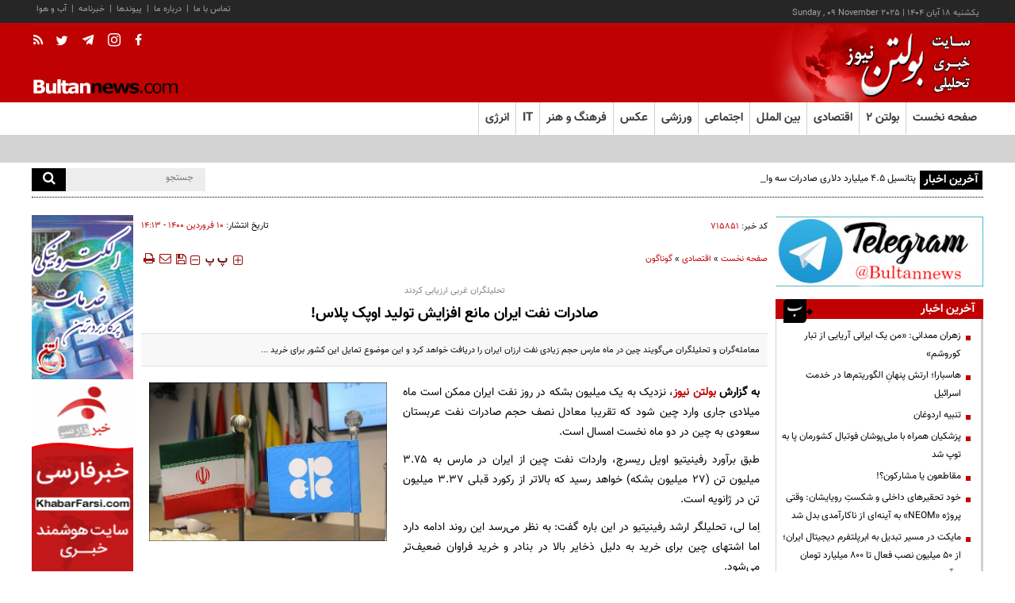

--- FILE ---
content_type: text/html; charset=utf-8
request_url: https://www.bultannews.com/fa/news/715851/%D8%B5%D8%A7%D8%AF%D8%B1%D8%A7%D8%AA-%D9%86%D9%81%D8%AA-%D8%A7%DB%8C%D8%B1%D8%A7%D9%86-%D9%85%D8%A7%D9%86%D8%B9-%D8%A7%D9%81%D8%B2%D8%A7%DB%8C%D8%B4-%D8%AA%D9%88%D9%84%DB%8C%D8%AF-%D8%A7%D9%88%D9%BE%DA%A9-%D9%BE%D9%84%D8%A7%D8%B3
body_size: 28957
content:
<!DOCTYPE html> <html lang="fa"> <head>               <meta charset="UTF-8">     <meta http-equiv="X-UA-Compatible" content="IE=edge,chrome=1">     <meta name="viewport" content="width=device-width, initial-scale=1,maximum-scale=1,user-scalable=no">                           <meta name="description" content="معامله‌گران و تحلیلگران می‌گویند چین در ماه مارس حجم زیادی نفت ارزان ایران را دریافت خواهد کرد و این موضوع تمایل این کشور برای خرید ...">               	<meta name="keywords" content="صادرات،نفت ایران">                                       <link rel="preload" href="/client/themes/fa/main/js/news_93697.js" as="script">         <link rel="preload" href="/client/themes/fa/main/css/news_93697.css" as="style">            <meta name="google-site-verification" content="1lOEaFGEpwgqeNrUAJ-TPjOBmLxGuyVV_yiSprbFtsY" />  <meta name="msvalidate.01" content="2CE5622EF3DD84C49F8DBF9060A60CB3" />     <link rel="shortcut icon" href="/client/themes/fa/main/img/favicon.ico">     <link rel="preload" as="font" href="/client/themes/fa/main/font/vazirBold.woff" crossorigin>     <link rel="preload" as="font" href="/client/themes/fa/main/fonts/vazir.woff" crossorigin>     <link rel="alternate" type="application/rss+xml" title="RSS FEED" href="/fa/rss/allnews">              <script src="/client/themes/fa/main/etc/js/lazysizes.min.js" async></script>                                      <link rel="stylesheet" type="text/css" href="/client/themes/fa/main/css/news_93697.css">            <script src="/client/themes/fa/main/js/news_93697.js"></script>       <!--IE display-->      <!-- html5 shim and respond.js ie8 support of html5 elements and media queries -->     <!-- warning: respond.js doesn't work if you view the page via file:// -->      <!-- HTML5 shim and Respond.js for IE8 support of HTML5 elements and media queries -->     <!-- WARNING: Respond.js doesn't work if you view the page via file:// -->     <!--[if lt IE 9]>     <script src="https://oss.maxcdn.com/html5shiv/3.7.2/html5shiv.min.js"></script>     <script src="https://oss.maxcdn.com/respond/1.4.2/respond.min.js"></script>     <![endif]-->              <script src="https://trustseal.e-rasaneh.ir/trustseal.js"></script>     <script>eRasaneh_Trustseal(23276, false);</script>       <!-- start of booran script -->     <script type="text/javascript">
        (function (w,d,s,i) {
            var f = d.getElementsByTagName(s)[0];
            var j = d.createElement(s);
            j.async = true;
            j.src = i;
            f.parentNode.insertBefore(j, f);
        })(window,document,"script","https://api.boorantech.com/api/scripts/b8aad0d0-12d0-47d7-a7af-c39ded21642f")
    </script>     <!-- end of booran script -->      
   <!-- Google tag (gtag.js) --> <script async src="https://www.googletagmanager.com/gtag/js?id=G-QC5DVK7S3K"></script> <script>
    window.dataLayer = window.dataLayer || [];
    function gtag(){dataLayer.push(arguments);}
    gtag('js', new Date());

    gtag('config', 'G-QC5DVK7S3K');
</script>            	<link rel="preload" href="https://www.bultannews.com/files/fa/news/1400/1/10/1426220_403.jpg" as="image">  <meta property="og:description" content="معامله‌گران و تحلیلگران می‌گویند چین در ماه مارس حجم زیادی نفت ارزان ایران را دریافت خواهد کرد و این موضوع تمایل این کشور برای خرید ..."> <meta name="dc.description" content="معامله‌گران و تحلیلگران می‌گویند چین در ماه مارس حجم زیادی نفت ارزان ایران را دریافت خواهد کرد و این موضوع تمایل این کشور برای خرید ..."> <meta name="twitter:description" content="معامله‌گران و تحلیلگران می‌گویند چین در ماه مارس حجم زیادی نفت ارزان ایران را دریافت خواهد کرد و این موضوع تمایل این کشور برای خرید ..."> <!-- Google Plus --> <!-- Update your html tag to include the itemscope and itemtype attributes. --> <meta itemprop="name" content="صادرات نفت ایران مانع افزایش تولید اوپک پلاس!"> <meta itemprop="description" content="معامله‌گران و تحلیلگران می‌گویند چین در ماه مارس حجم زیادی نفت ارزان ایران را دریافت خواهد کرد و این موضوع تمایل این کشور برای خرید ...">  	<meta itemprop="image" content="https://www.bultannews.com/files/fa/news/1400/1/10/1426220_403.jpg">  <!-- Open Graph General (Facebook & Pinterest) --> <meta property="og:locale" content="fa_IR"> <meta property="og:type" content="website"> <meta property="og:title" content="صادرات نفت ایران مانع افزایش تولید اوپک پلاس!"> <meta property="og:url" content="https://www.bultannews.com/fa/news/715851/صادرات-نفت-ایران-مانع-افزایش-تولید-اوپک-پلاس"> <meta property="og:description" content="معامله‌گران و تحلیلگران می‌گویند چین در ماه مارس حجم زیادی نفت ارزان ایران را دریافت خواهد کرد و این موضوع تمایل این کشور برای خرید ..."> <meta property="og:site_name" content="بولتن نیوز | bultannews.com">  	<meta property="og:image" content="https://www.bultannews.com/files/fa/news/1400/1/10/1426220_403.jpg">  <meta property="og:image:secure_url" content="https://www.bultannews.com/files/fa/news/1400/1/10/1426220_403.jpg" /> <meta property="og:image:width" content="400" /> <meta property="og:image:height" content="300" /> <meta property="og:image:alt" content="صادرات نفت ایران مانع افزایش تولید اوپک پلاس!" />   <!-- Twitter --> <meta name="twitter:card" content="summary_large_image"> <meta name="twitter:site" content="بولتن نیوز | bultannews.com"> <meta name="twitter:title" content="صادرات نفت ایران مانع افزایش تولید اوپک پلاس!"> <meta name="twitter:creator" content="بولتن نیوز | bultannews.com"> <meta name="twitter:description" content="معامله‌گران و تحلیلگران می‌گویند چین در ماه مارس حجم زیادی نفت ارزان ایران را دریافت خواهد کرد و این موضوع تمایل این کشور برای خرید ..."> <meta name="twitter:url" content="https://www.bultannews.com/fa/news/715851/صادرات-نفت-ایران-مانع-افزایش-تولید-اوپک-پلاس"> <meta name="twitter:player" content="بولتن نیوز | bultannews.com">  	<meta name="twitter:image" data-page-subject="true" content="https://www.bultannews.com/files/fa/news/1400/1/10/1426220_403.jpg"> 	<meta name="twitter:image:src" content="https://www.bultannews.com/files/fa/news/1400/1/10/1426220_403.jpg">  <meta content="560" data-page-subject="true" name="twitter:image:width"> <!-- Width of above image --> <meta content="315" data-page-subject="true" name="twitter:image:height"> <!-- Height of above image --> <!-- Dublin Core Metadata --> <meta name="dc.language" content="fa"> <meta name="dc.source" content="fa"> <meta name="dc.title" lang="fa" content="صادرات نفت ایران مانع افزایش تولید اوپک پلاس!"> <meta name="dc.subject" content="News"> <meta name="dc.type" scheme="DCMIType" content="Text,Image"> <meta name="dc.publisher" content="بولتن نیوز | bultannews.com"> <meta name="dc.identifier" content="https://www.bultannews.com/fa/news/715851/صادرات-نفت-ایران-مانع-افزایش-تولید-اوپک-پلاس"> <meta name="dc.creator" content="بولتن نیوز | bultannews.com"> <meta name="dc.format" scheme="IMT" content="text/html"> <meta name="dc.coverage" content="World"> <!-- Open Graph Article (Facebook & Pinterest) --> <meta property="article:author" content="بولتن نیوز | bultannews.com"> <meta property="article:section" content="اقتصادی"> <meta property="article:cat_name" content=""> <meta property="article:tag" content="صادرات , نفت ایران"> <meta property="article:published_time" content="۱۴۰۰/۰۱/۱۰ - ۱۴:۱۳"> <meta property="article:modified_time" content="۰/۰۰/۰۰ - ۰۰:۰۰"> <meta property="article:expiration_time" content="">   <meta name="thumbnail" itemprop="thumbnailUrl" content="https://www.bultannews.com/files/fa/news/1400/1/10/1426220_403.jpg"> <meta name="instant-view-options" content="read-more">                                                 <script  type="application/ld+json">
{
    "@context": "https:\/\/schema.org",
    "@type": "NewsArticle",
    "headLine": "\u0635\u0627\u062f\u0631\u0627\u062a \u0646\u0641\u062a \u0627\u06cc\u0631\u0627\u0646 \u0645\u0627\u0646\u0639 \u0627\u0641\u0632\u0627\u06cc\u0634 \u062a\u0648\u0644\u06cc\u062f \u0627\u0648\u067e\u06a9 \u067e\u0644\u0627\u0633!",
    "articleBody": "\u0628\u0647 \u06af\u0632\u0627\u0631\u0634 \u0628\u0648\u0644\u062a\u0646 \u0646\u06cc\u0648\u0632\u060c \u0646\u0632\u062f\u06cc\u06a9 \u0628\u0647 \u06cc\u06a9 \u0645\u06cc\u0644\u06cc\u0648\u0646 \u0628\u0634\u06a9\u0647 \u062f\u0631 \u0631\u0648\u0632 \u0646\u0641\u062a \u0627\u06cc\u0631\u0627\u0646 \u0645\u0645\u06a9\u0646 \u0627\u0633\u062a \u0645\u0627\u0647 \u0645\u06cc\u0644\u0627\u062f\u06cc \u062c\u0627\u0631\u06cc \u0648\u0627\u0631\u062f \u0686\u06cc\u0646 \u0634\u0648\u062f \u06a9\u0647 \u062a\u0642\u0631\u06cc\u0628\u0627 \u0645\u0639\u0627\u062f\u0644 \u0646\u0635\u0641 \u062d\u062c\u0645 \u0635\u0627\u062f\u0631\u0627\u062a \u0646\u0641\u062a \u0639\u0631\u0628\u0633\u062a\u0627\u0646 \u0633\u0639\u0648\u062f\u06cc \u0628\u0647 \u0686\u06cc\u0646 \u062f\u0631 \u062f\u0648 \u0645\u0627\u0647 \u0646\u062e\u0633\u062a \u0627\u0645\u0633\u0627\u0644 \u0627\u0633\u062a.\r\n\u0637\u0628\u0642 \u0628\u0631\u0622\u0648\u0631\u062f \u0631\u0641\u06cc\u0646\u06cc\u062a\u06cc\u0648 \u0627\u0648\u06cc\u0644 \u0631\u06cc\u0633\u0631\u0686\u060c \u0648\u0627\u0631\u062f\u0627\u062a \u0646\u0641\u062a \u0686\u06cc\u0646 \u0627\u0632 \u0627\u06cc\u0631\u0627\u0646 \u062f\u0631 \u0645\u0627\u0631\u0633 \u0628\u0647 \u06f3.\u06f7\u06f5 \u0645\u06cc\u0644\u06cc\u0648\u0646 \u062a\u0646 (\u06f2\u06f7 \u0645\u06cc\u0644\u06cc\u0648\u0646 \u0628\u0634\u06a9\u0647) \u062e\u0648\u0627\u0647\u062f \u0631\u0633\u06cc\u062f \u06a9\u0647 \u0628\u0627\u0644\u0627\u062a\u0631 \u0627\u0632 \u0631\u06a9\u0648\u0631\u062f \u0642\u0628\u0644\u06cc \u06f3.\u06f3\u06f7 \u0645\u06cc\u0644\u06cc\u0648\u0646 \u062a\u0646 \u062f\u0631 \u0698\u0627\u0646\u0648\u06cc\u0647 \u0627\u0633\u062a.\r\n\u0627\u0650\u0645\u0627 \u0644\u06cc\u060c \u062a\u062d\u0644\u06cc\u0644\u06af\u0631 \u0627\u0631\u0634\u062f \u0631\u0641\u06cc\u0646\u06cc\u062a\u06cc\u0648 \u062f\u0631 \u0627\u06cc\u0646 \u0628\u0627\u0631\u0647 \u06af\u0641\u062a: \u0628\u0647 \u0646\u0638\u0631 \u0645\u06cc&zwnj;\u0631\u0633\u062f \u0627\u06cc\u0646 \u0631\u0648\u0646\u062f \u0627\u062f\u0627\u0645\u0647 \u062f\u0627\u0631\u062f \u0627\u0645\u0627 \u0627\u0634\u062a\u0647\u0627\u06cc \u0686\u06cc\u0646 \u0628\u0631\u0627\u06cc \u062e\u0631\u06cc\u062f \u0628\u0647 \u062f\u0644\u06cc\u0644 \u0630\u062e\u0627\u06cc\u0631 \u0628\u0627\u0644\u0627 \u062f\u0631 \u0628\u0646\u0627\u062f\u0631 \u0648 \u062e\u0631\u06cc\u062f \u0641\u0631\u0627\u0648\u0627\u0646 \u0636\u0639\u06cc\u0641&zwnj;\u062a\u0631 \u0645\u06cc&zwnj;\u0634\u0648\u062f.\r\n\u0627\u0632 \u0633\u0648\u06cc \u062f\u06cc\u06af\u0631 \u06cc\u06a9 \u0645\u0646\u0628\u0639 \u0628\u0627\u0632\u0631\u06af\u0627\u0646\u06cc \u0622\u06af\u0627\u0647 \u062d\u062c\u0645 \u0645\u062d\u0645\u0648\u0644\u0647&zwnj;\u0647\u0627\u06cc \u0646\u0641\u062a\u06cc \u0627\u06cc\u0631\u0627\u0646 \u0628\u0647 \u0645\u0642\u0635\u062f \u0686\u06cc\u0646 \u062f\u0631 \u0645\u0627\u0631\u0633 \u0631\u0627 \u06f3\u06f0 \u0645\u06cc\u0644\u06cc\u0648\u0646 \u0628\u0634\u06a9\u0647 \u062a\u062e\u0645\u06cc\u0646 \u0632\u062f \u062f\u0631 \u062d\u0627\u0644\u06cc \u06a9\u0647 \u0633\u0627\u0631\u0627 \u0648\u062e\u0634\u0648\u0631\u06cc\u060c \u0631\u06cc\u06cc\u0633 \u0634\u0631\u06a9\u062a SVB \u0627\u0646\u0631\u0698\u06cc \u0627\u06cc\u0646\u062a\u0631\u0646\u0634\u0646\u0627\u0644 \u0628\u0631\u0622\u0648\u0631\u062f \u06a9\u0631\u062f \u06a9\u0647 \u0635\u0627\u062f\u0631\u0627\u062a \u0646\u0641\u062a \u0627\u06cc\u0631\u0627\u0646 \u062f\u0631 \u0645\u0627\u0647 \u0645\u06cc\u0644\u0627\u062f\u06cc \u062c\u0627\u0631\u06cc \u0627\u0632 \u06cc\u06a9 \u0645\u06cc\u0644\u06cc\u0648\u0646 \u0628\u0634\u06a9\u0647 \u0641\u0631\u0627\u062a\u0631 \u062e\u0648\u0627\u0647\u062f \u0631\u0641\u062a.\r\n\u0631\u0648\u06cc\u062a\u0631\u0632 \u0645\u0627\u0647 \u06af\u0630\u0634\u062a\u0647 \u06af\u0632\u0627\u0631\u0634 \u06a9\u0631\u062f\u0647 \u0628\u0648\u062f \u06a9\u0647 \u0686\u06cc\u0646 \u0628\u0627 \u0648\u062c\u0648\u062f \u062a\u062d\u0631\u06cc\u0645\u0647\u0627\u06cc \u0622\u0645\u0631\u06cc\u06a9\u0627 \u0639\u0644\u06cc\u0647 \u062e\u0631\u06cc\u062f\u0627\u0631\u0627\u0646 \u0646\u0641\u062a \u0627\u06cc\u0631\u0627\u0646\u060c \u0645\u06cc\u0632\u0627\u0646 \u0642\u0627\u0628\u0644 \u0645\u0644\u0627\u062d\u0638\u0647 \u0627\u06cc \u0646\u0641\u062a \u0627\u06cc\u0631\u0627\u0646 \u0631\u0627 \u062f\u0631 \u0627\u0648\u0627\u06cc\u0644 \u0633\u0627\u0644 \u06f2\u06f0\u06f2\u06f1 \u062e\u0631\u06cc\u062f\u0627\u0631\u06cc \u06a9\u0631\u062f\u0647 \u0627\u0633\u062a. \u062a\u062d\u0644\u06cc\u0644\u06af\u0631\u0627\u0646 \u0645\u06cc&zwnj;\u06af\u0648\u06cc\u0646\u062f \u0627\u06cc\u0646 \u062e\u0631\u06cc\u062f \u0639\u0627\u0645\u0644 \u062a\u0627\u062b\u06cc\u0631\u06af\u0630\u0627\u0631\u06cc \u062f\u0631 \u06a9\u0627\u0647\u0634 \u0642\u06cc\u0645\u062a \u0646\u0641\u062a \u0628\u0631\u0646\u062a \u0627\u0632 \u06f7\u06f0 \u062f\u0644\u0627\u0631 \u062f\u0631 \u0647\u0631 \u0628\u0634\u06a9\u0647 \u0628\u0648\u062f\u0647 \u0648 \u0641\u0636\u0627 \u0631\u0627 \u0628\u0631\u0627\u06cc \u0627\u0641\u0632\u0627\u06cc\u0634 \u062a\u0648\u0644\u06cc\u062f \u0627\u0648\u067e\u06a9 \u0645\u062d\u062f\u0648\u062f \u06a9\u0631\u062f\u0647 \u0627\u0633\u062a.\r\n\u062a\u062d\u0644\u06cc\u0644\u06af\u0631\u0627\u0646 \u0634\u0631\u06a9\u062a \u0631\u06cc\u0633\u062a\u0627\u062f \u0627\u0646\u0631\u0698\u06cc \u062f\u0631 \u0622\u0633\u062a\u0627\u0646\u0647 \u0646\u0634\u0633\u062a \u0627\u0648\u0644 \u0622\u0648\u0631\u06cc\u0644 \u0648\u0632\u06cc\u0631\u0627\u0646 \u0627\u0648\u067e\u06a9 \u067e\u0644\u0627\u0633 \u0627\u0638\u0647\u0627\u0631 \u06a9\u0631\u062f\u0646\u062f: \u0627\u0641\u0632\u0627\u06cc\u0634 \u0627\u062e\u06cc\u0631 \u0635\u0627\u062f\u0631\u0627\u062a \u0646\u0641\u062a \u0627\u06cc\u0631\u0627\u0646 \u0628\u0647 \u062e\u0635\u0648\u0635 \u0628\u0647 \u0645\u0642\u0635\u062f \u0686\u06cc\u0646\u060c \u062f\u0631 \u0636\u0639\u06cc\u0641 \u0634\u062f\u0646 \u0628\u0627\u0632\u0627\u0631 \u0646\u0641\u062a \u0645\u0648\u062b\u0631 \u0628\u0648\u062f\u0647 \u0648 \u062a\u0644\u0627\u0634\u0647\u0627\u06cc \u0627\u0648\u067e\u06a9 \u067e\u0644\u0627\u0633 \u0628\u0631\u0627\u06cc \u0645\u062d\u062f\u0648\u062f \u06a9\u0631\u062f\u0646 \u0639\u0631\u0636\u0647 \u0648 \u062a\u0642\u0648\u06cc\u062a \u0642\u06cc\u0645\u062a\u0647\u0627 \u0631\u0627 \u062a\u0636\u0639\u06cc\u0641 \u06a9\u0631\u062f\u0647 \u0627\u0633\u062a.\r\n\u0686\u06cc\u0646 \u06a9\u0647 \u0628\u0632\u0631\u06af\u062a\u0631\u06cc\u0646 \u0645\u0634\u062a\u0631\u06cc \u0646\u0641\u062a \u0627\u06cc\u0631\u0627\u0646 \u0627\u0633\u062a\u060c \u0647\u0641\u062a\u0647 \u06af\u0630\u0634\u062a\u0647 \u0627\u0639\u0644\u0627\u0645 \u06a9\u0631\u062f \u0628\u0631\u0627\u06cc \u062d\u0641\u0638 \u062a\u0648\u0627\u0641\u0642 \u0647\u0633\u062a\u0647 \u0627\u06cc \u0627\u06cc\u0631\u0627\u0646 \u0648 \u062f\u0641\u0627\u0639 \u0627\u0632 \u0645\u0646\u0627\u0641\u0639 \u0645\u0634\u0631\u0648\u0639 \u0631\u0648\u0627\u0628\u0637 \u0686\u06cc\u0646 \u0648 \u0627\u06cc\u0631\u0627\u0646\u060c \u062a\u0644\u0627\u0634 \u062e\u0648\u0627\u0647\u062f \u06a9\u0631\u062f.\r\n\u062c\u0648 \u0628\u0627\u06cc\u062f\u0646\u060c \u0631\u06cc\u06cc\u0633 \u062c\u0645\u0647\u0648\u0631 \u0622\u0645\u0631\u06cc\u06a9\u0627 \u0627\u062d\u06cc\u0627\u06cc \u0645\u0630\u0627\u06a9\u0631\u0627\u062a \u062f\u0631\u0628\u0627\u0631\u0647 \u062a\u0648\u0627\u0641\u0642 \u0647\u0633\u062a\u0647&zwnj;\u0627\u06cc \u0628\u0627 \u0627\u06cc\u0631\u0627\u0646 \u0631\u0627 \u06a9\u0647 \u062f\u0648\u0646\u0627\u0644\u062f \u062a\u0631\u0627\u0645\u067e\u060c \u0631\u06cc\u06cc\u0633 \u062c\u0645\u0647\u0648\u0631 \u0633\u0627\u0628\u0642 \u0622\u0645\u0631\u06cc\u06a9\u0627 \u062f\u0631 \u0633\u0627\u0644 \u06f2\u06f0\u06f1\u06f8 \u0627\u0632 \u0622\u0646 \u062e\u0627\u0631\u062c \u0634\u062f\u0647 \u0628\u0648\u062f\u060c \u067e\u06cc\u0634\u0646\u0647\u0627\u062f \u06a9\u0631\u062f\u0647 \u0627\u0645\u0627 \u062a\u062d\u0631\u06cc\u0645\u0647\u0627\u06cc \u0627\u0642\u062a\u0635\u0627\u062f\u06cc \u0634\u062f\u06cc\u062f \u0639\u0644\u06cc\u0647 \u062a\u0647\u0631\u0627\u0646 \u0628\u0647 \u0642\u0648\u062a \u062e\u0648\u062f \u0628\u0627\u0642\u06cc \u0645\u0627\u0646\u062f\u0647 \u0627\u0633\u062a \u0648 \u0627\u06cc\u0631\u0627\u0646 \u0628\u0631 \u0644\u063a\u0648 \u0627\u06cc\u0646 \u062a\u062d\u0631\u06cc\u0645\u0647\u0627 \u067e\u06cc\u0634 \u0627\u0632 \u0628\u0627\u0632\u06af\u0634\u062a \u0628\u0647 \u0645\u0630\u0627\u06a9\u0631\u0627\u062a \u062a\u0627\u06a9\u06cc\u062f \u062f\u0627\u0631\u062f.\r\n\u0628\u0647 \u06af\u0641\u062a\u0647 \u0647\u0646\u0631\u06cc \u0631\u0648\u0645\u060c \u062a\u062d\u0644\u06cc\u0644\u06af\u0631 \u06af\u0631\u0648\u0647 \u0627\u0648\u0631\u0627\u0633\u06cc\u0627\u060c \u0627\u06cc\u0631\u0627\u0646 \u0646\u0641\u062a \u0628\u06cc\u0634\u062a\u0631\u06cc \u0628\u0647 \u0686\u06cc\u0646 \u0635\u0627\u062f\u0631 \u0645\u06cc&zwnj;\u06a9\u0646\u062f \u0648 \u0627\u06cc\u0646 \u0627\u0645\u0631 \u0686\u0627\u0644\u0634\u06cc \u0628\u0631\u0627\u06cc \u0633\u06cc\u0633\u062a\u0645 \u062a\u062d\u0631\u06cc\u0645\u0647\u0627\u06cc \u0622\u0645\u0631\u06cc\u06a9\u0627 \u0627\u06cc\u062c\u0627\u062f \u0645\u06cc&zwnj;\u06a9\u0646\u062f.\r\n\u0628\u0647 \u06af\u0641\u062a\u0647 \u062a\u062d\u0644\u06cc\u0644\u06af\u0631 \u0631\u0641\u06cc\u0646\u06cc\u062a\u06cc\u0648\u060c \u062d\u062f\u0648\u062f \u06f6\u06f5\u06f0 \u0647\u0632\u0627\u0631 \u0628\u0634\u06a9\u0647 \u062f\u0631 \u0631\u0648\u0632 \u0646\u0641\u062a \u0627\u06cc\u0631\u0627\u0646 \u062f\u0631 \u06f1\u06f9 \u0631\u0648\u0632 \u0646\u062e\u0633\u062a \u0645\u0627\u0631\u0633 \u062f\u0631 \u0627\u0633\u062a\u0627\u0646 \u0634\u0631\u0642\u06cc \u0634\u0627\u0646\u062f\u0648\u0646\u06af \u0686\u06cc\u0646 \u062a\u062e\u0644\u06cc\u0647 \u0634\u062f \u06a9\u0647 \u0628\u0627\u0644\u0627\u062a\u0631 \u0627\u0632 \u06f4\u06f9\u06f0 \u0647\u0632\u0627\u0631 \u0628\u0634\u06a9\u0647 \u062f\u0631 \u0631\u0648\u0632 \u062f\u0631 \u0641\u0648\u0631\u06cc\u0647 \u0627\u0633\u062a \u062f\u0631 \u062d\u0627\u0644\u06cc \u06a9\u0647 \u0622\u0645\u0627\u0631 \u0648\u0627\u0631\u062f\u0627\u062a \u0646\u0641\u062a \u0686\u06cc\u0646 \u0627\u0632 \u0627\u06cc\u0631\u0627\u0646 \u062f\u0631 \u0698\u0627\u0646\u0648\u06cc\u0647 \u06f7\u06f9\u06f7 \u0647\u0632\u0627\u0631 \u0628\u0634\u06a9\u0647 \u062f\u0631 \u0631\u0648\u0632 \u0628\u0648\u062f\u0647 \u0627\u0633\u062a.\r\n\u0628\u0631 \u0627\u0633\u0627\u0633 \u06af\u0632\u0627\u0631\u0634 \u0631\u0648\u06cc\u062a\u0631\u0632\u060c \u0628\u0627\u0632\u0631\u06af\u0627\u0646\u0627\u0646 \u0645\u06cc&zwnj;\u06af\u0648\u06cc\u0646\u062f \u062e\u0631\u06cc\u062f\u0627\u0631\u0627\u0646 \u0686\u06cc\u0646\u06cc \u062c\u0630\u0628 \u0642\u06cc\u0645\u062a\u0647\u0627\u06cc \u067e\u0627\u06cc\u06cc\u0646 \u0646\u0641\u062a \u0627\u06cc\u0631\u0627\u0646 \u0634\u062f\u0647 \u0627\u0646\u062f \u06a9\u0647 \u0686\u0647\u0627\u0631 \u062a\u0627 \u0634\u0634 \u062f\u0644\u0627\u0631 \u062f\u0631 \u0647\u0631 \u0628\u0634\u06a9\u0647 \u0627\u0631\u0632\u0627\u0646\u062a\u0631 \u0627\u0632\u0646\u0641\u062a \u0628\u0631\u0646\u062a \u0627\u0633\u062a.",
    "author": {
        "@context": "https:\/\/schema.org",
        "@type": "Organization",
        "name": "\u0628\u0648\u0644\u062a\u0646 \u0646\u06cc\u0648\u0632 | bultannews.com",
        "description": "Daily News from Iran and World",
        "logo": {
            "@context": "https:\/\/schema.org",
            "@type": "ImageObject",
            "name": "logo",
            "url": "https:\/\/www.bultannews.com\/client\/themes\/fa\/main\/img\/logo.gif"
        },
        "url": "https:\/\/www.bultannews.com",
        "address": "\u0647\u0645\u062a \u063a\u0631\u0628 \u062e\u0631\u0648\u062c\u06cc \u062f\u0647\u06a9\u062f\u0647 \u0627\u0644\u0645\u067e\u06cc\u06a9 \u0645\u06cc\u062f\u0627\u0646 \u0627\u0644\u0645\u067e\u06cc\u06a9 \u062e\u06cc\u0627\u0628\u0627\u0646 \u0647\u0648\u0627\u0646\u06cc\u0631\u0648\u0632 \u062e\u06cc\u0627\u0628\u0627\u0646 \u06af\u0644 \u0622\u0631\u0627 \u06a9\u0648\u0686\u0647 \u06a9\u0648\u0647\u06cc\u0627\u0631 \u063a\u0631\u0628\u06cc \u067e\u0644\u0627\u06a9 36",
        "email": "bultannews@gmail.com",
        "founder": {
            "@context": "https:\/\/schema.org",
            "@type": "Person",
            "name": "\u0628\u0627\u0628\u06a9 \u0627\u0645\u06cc\u0646\u06cc"
        },
        "foundingDate": "2013-02-18T00:00:00+03:30",
        "legalName": "\u067e\u0627\u06cc\u06af\u0627\u0647 \u062e\u0628\u0631\u06cc \u0628\u0648\u0644\u062a\u0646 \u0646\u06cc\u0648\u0632",
        "telephone": "+9809126722890",
        "faxNumber": "89777990",
        "sameAs": [
            "https:\/\/t.me\/bultannews",
            "https:\/\/www.instagram.com\/bultannews_com"
        ]
    },
    "publisher": {
        "@context": "https:\/\/schema.org",
        "@type": "Organization",
        "name": "\u0628\u0648\u0644\u062a\u0646 \u0646\u06cc\u0648\u0632 | bultannews.com",
        "description": "Daily News from Iran and World",
        "logo": {
            "@context": "https:\/\/schema.org",
            "@type": "ImageObject",
            "name": "logo",
            "url": "https:\/\/www.bultannews.com\/client\/themes\/fa\/main\/img\/logo.gif"
        },
        "url": "https:\/\/www.bultannews.com",
        "address": "\u0647\u0645\u062a \u063a\u0631\u0628 \u062e\u0631\u0648\u062c\u06cc \u062f\u0647\u06a9\u062f\u0647 \u0627\u0644\u0645\u067e\u06cc\u06a9 \u0645\u06cc\u062f\u0627\u0646 \u0627\u0644\u0645\u067e\u06cc\u06a9 \u062e\u06cc\u0627\u0628\u0627\u0646 \u0647\u0648\u0627\u0646\u06cc\u0631\u0648\u0632 \u062e\u06cc\u0627\u0628\u0627\u0646 \u06af\u0644 \u0622\u0631\u0627 \u06a9\u0648\u0686\u0647 \u06a9\u0648\u0647\u06cc\u0627\u0631 \u063a\u0631\u0628\u06cc \u067e\u0644\u0627\u06a9 36",
        "email": "bultannews@gmail.com",
        "founder": {
            "@context": "https:\/\/schema.org",
            "@type": "Person",
            "name": "\u0628\u0627\u0628\u06a9 \u0627\u0645\u06cc\u0646\u06cc"
        },
        "foundingDate": "2013-02-18T00:00:00+03:30",
        "legalName": "\u067e\u0627\u06cc\u06af\u0627\u0647 \u062e\u0628\u0631\u06cc \u0628\u0648\u0644\u062a\u0646 \u0646\u06cc\u0648\u0632",
        "telephone": "+9809126722890",
        "faxNumber": "89777990",
        "sameAs": [
            "https:\/\/t.me\/bultannews",
            "https:\/\/www.instagram.com\/bultannews_com"
        ]
    },
    "datePublished": "2021-03-30T14:13:59+04:30",
    "dateModified": "2021-03-30T14:13:59+04:30",
    "image": [
        {
            "@type": "ImageObject",
            "name": "1426220_403.jpg",
            "description": "\u0635\u0627\u062f\u0631\u0627\u062a \u0646\u0641\u062a \u0627\u06cc\u0631\u0627\u0646 \u0645\u0627\u0646\u0639 \u0627\u0641\u0632\u0627\u06cc\u0634 \u062a\u0648\u0644\u06cc\u062f \u0627\u0648\u067e\u06a9 \u067e\u0644\u0627\u0633!",
            "url": "https:\/\/www.bultannews.com\/files\/fa\/news\/1400\/1\/10\/1426220_403.jpg"
        }
    ],
    "description": "\u0645\u0639\u0627\u0645\u0644\u0647\u200c\u06af\u0631\u0627\u0646 \u0648 \u062a\u062d\u0644\u06cc\u0644\u06af\u0631\u0627\u0646 \u0645\u06cc\u200c\u06af\u0648\u06cc\u0646\u062f \u0686\u06cc\u0646 \u062f\u0631 \u0645\u0627\u0647 \u0645\u0627\u0631\u0633 \u062d\u062c\u0645 \u0632\u06cc\u0627\u062f\u06cc \u0646\u0641\u062a \u0627\u0631\u0632\u0627\u0646 \u0627\u06cc\u0631\u0627\u0646 \u0631\u0627 \u062f\u0631\u06cc\u0627\u0641\u062a \u062e\u0648\u0627\u0647\u062f \u06a9\u0631\u062f \u0648 \u0627\u06cc\u0646 \u0645\u0648\u0636\u0648\u0639 \u062a\u0645\u0627\u06cc\u0644 \u0627\u06cc\u0646 \u06a9\u0634\u0648\u0631 \u0628\u0631\u0627\u06cc \u062e\u0631\u06cc\u062f ...",
    "keywords": "\u0635\u0627\u062f\u0631\u0627\u062a,\u0646\u0641\u062a \u0627\u06cc\u0631\u0627\u0646",
    "mainEntityOfPage": {
        "@context": "https:\/\/schema.org",
        "@type": "WebPage",
        "breadcrumb": {
            "@context": "https:\/\/schema.org",
            "@type": "BreadcrumbList",
            "itemListElement": [
                {
                    "@type": "ListItem",
                    "position": 1,
                    "item": {
                        "@id": "https:\/\/www.bultannews.com\/fa\/eghtesadi",
                        "name": "\u0627\u0642\u062a\u0635\u0627\u062f\u06cc"
                    }
                },
                {
                    "@type": "ListItem",
                    "position": 2,
                    "item": {
                        "@id": "https:\/\/www.bultannews.com\/fa\/eghtesadi\/26",
                        "name": "\u06af\u0648\u0646\u0627\u06af\u0648\u0646"
                    }
                }
            ]
        },
        "keywords": "\u0635\u0627\u062f\u0631\u0627\u062a,\u0646\u0641\u062a \u0627\u06cc\u0631\u0627\u0646",
        "url": "https:\/\/www.bultannews.com\/fa\/news\/715851\/\u0635\u0627\u062f\u0631\u0627\u062a-\u0646\u0641\u062a-\u0627\u06cc\u0631\u0627\u0646-\u0645\u0627\u0646\u0639-\u0627\u0641\u0632\u0627\u06cc\u0634-\u062a\u0648\u0644\u06cc\u062f-\u0627\u0648\u067e\u06a9-\u067e\u0644\u0627\u0633"
    }
}
</script>     <link rel="canonical" href="https://www.bultannews.com/fa/news/715851/صادرات-نفت-ایران-مانع-افزایش-تولید-اوپک-پلاس"/>     <title>صادرات نفت ایران مانع افزایش تولید اوپک پلاس!</title> </head> <body id="news" onload=""> 	 	<div class="nav_bar"> 		<div class="container"> 			<div class="row"> 				<div class="col-md-24 col-sm-15 col-ms-36 col-xs-36 timeanddate"> 				<time datetime="2025-11-09T23:26:17+03:30">يکشنبه ۱۸ آبان ۱۴۰۴</time> | <time datetime="2025-11-09T23:26:17+03:30" dir="ltr">Sunday , 09 November 2025</time> 				</div> 				<div class="no-padd col-md-12 col-sm-21 hidden-ms hidden-xs"> 					<ul class="nav1"> 						<li><a href="/fa/weather" title="Weather">آب و هوا</a></li> 						<li>|</li> 						<li><a href="/fa/newsletter" title="Newsletter">خبرنامه</a></li> 						<li>|</li> 						<li><a href="/fa/links" title="Links">پیوندها</a></li> 						<li>|</li> 						<li><a href="/fa/about" title="Links">درباره ما</a></li> 						<li>|</li> 						<li><a href="/fa/contacts" title="Contacts">تماس با ما</a></li> 					</ul> 				</div> 			</div> 		</div> 	</div> 	<div class="header_bg_parent"> 	<div class="container"> 		<div class="header_bg" style="background: url('https://www.bultannews.com/client/themes/fa/main/img/logo.gif') no-repeat; position: relative;"> 			<a class="logo_link" href="/"></a> 			<div class="logo_adv hidden-xs hidden-ms"> 				<div class="adv_logo"> 					<div class="adv_logo_align"> 					 	<div class="adv" style="display:none;">  	 </div> 					</div> 				</div> 			</div> 			<div class="left_top_nav"> 				<a class="nav_bar_icon nav_bar_rss" href="/fa/rss" title="RSS"> 					<i aria-hidden="true" class="fa fa-rss"></i> 				</a> 				<a class="nav_bar_icon nav_bar_tw" href="https://twitter.com/bultannews" title="twitter" rel="nofollow"> 					<i aria-hidden="true" class="fa fa-twitter"></i> 				</a> 				<a class="nav_bar_icon nav_bar_tele" href="https://t.me/bultannews" title="telegram" rel="nofollow"> 					<i aria-hidden="true" class="fa fa-paper-plane"></i> 				</a> 				<a class="nav_bar_icon nav_bar_insta" href="https://www.instagram.com/bultan_news/" title="instagram" rel="nofollow"> 					<i aria-hidden="true" class="fa fa-instagram"></i> 				</a> 				<a class="nav_bar_icon nav_bar_fb" href="https://www.facebook.com/bultannews/" title="facebook" rel="nofollow"> 					<i aria-hidden="true" class="fa fa-facebook"></i> 				</a> 				<div class="wrapper"></div> 			</div> 			<div class="wrapper"></div> 		</div> 	</div> 	</div> 	<div class="container"> 		<div class="logo_adv_xs visible-xs"> 			 	<div class="adv" style="display:none;">  	 </div> 		</div> 	</div> 	<div class="row no-margin service_nav_row"> 		<div class="container service_header"> 			<div class="scroller_anchor"></div> 			<div class="nav2 no-padd-r no-padd-l-down767 fix_box scroller"> 						<nav class="navbar navbar-default"> 							<div class="navbar-header"> 								<button type="button" class="navbar-toggle fa fa-bars" data-toggle="collapse" data-target=".navbar-ex1-collapse"> 									<span class="sr-only">باز و بسته کردن منو</span> 								</button> 								<div class="search visible-xs visible-ms"> 									<a class="search_l" href="javascript:document.searchForm_mob.submit();"> 										<i class="fa fa-search"></i> 									</a>	 									<form action="/fa/search" method="post" class="search_form" name="searchForm_mob"> 										<input class="search_text" type="text" name="query" placeholder="جستجو">		 									</form>	 									<div class="wrapper"></div> 								</div> 								<div class="wrapper"></div> 							</div> 							<div class="collapse navbar-collapse navbar-ex1-collapse no-padd"> 									<div class="visible-lg visible-md visible-sm">     <div class="nav_service" id="nav_service">         <ul>             <li class="nav_link" id="service_1"><a href="/" class="home_link">صفحه نخست</a></li>             <li class="nav_link" id="bultan_link"><a href="/#bultan2" >بولتن ۲</a></li>                                                                                                          <li class="nav_link" id="service_2"><a href="/fa/eghtesadi"><span>اقتصادی</span></a></li>                                                                                                                  <li class="nav_link" id="service_11"><a href="/fa/beinolmelal"><span>بین الملل</span></a></li>                                                                                                                  <li class="nav_link" id="service_3"><a href="/fa/social"><span>اجتماعی</span></a></li>                                                                                                                                                <li class="nav_link" id="service_5"><a href="/fa/varzeshi"><span>ورزشی</span></a></li>                                                                                                                  <li class="nav_link" id="service_6"><a href="/fa/picture"><span>عکس</span></a></li>                                                                                                                  <li class="nav_link" id="service_8"><a href="/fa/farhangi"><span>فرهنگ و هنر</span></a></li>                                                                                                                  <li class="nav_link" id="service_9"><a href="/fa/it"><span>IT</span></a></li>                                                                                                                  <li class="nav_link" id="service_10"><a href="/fa/enerzhi"><span>انرژی</span></a></li>                                                             </ul>         <div class="wrapper"></div>     </div> </div> <div class="nav_service_cats_mobile visible-ms visible-xs hidden-sm">     <ul>                                                            <li class="dropdown navigation_header">                         <a href="#" class="dropdown-toggle" data-toggle="dropdown" role="button" aria-expanded="false">صفحه نخست<span class="caret_cats caret"></span></a>                         <ul class="dropdown-menu navigation_header" role="menu" style="padding-bottom: 0">                             <li class="nav_mobile"><a href="/">گروه صفحه نخست</a></li>                                                                                                                                                                     <li class="nav_mobile nav_mobile_br">                                     <a href="/fa/first/1">                                         سیاسی                                     </a>                                 </li>                                                                                                                                                                     <li class="nav_mobile nav_mobile_br">                                     <a href="/fa/first/2">                                         اقتصادی                                     </a>                                 </li>                                                                                                                                                                     <li class="nav_mobile nav_mobile_br">                                     <a href="/fa/first/7">                                         بین الملل                                     </a>                                 </li>                                                                                                                                                                     <li class="nav_mobile nav_mobile_br">                                     <a href="/fa/first/3">                                         اجتماعی                                     </a>                                 </li>                                                                                                                                                                     <li class="nav_mobile nav_mobile_br">                                     <a href="/fa/first/4">                                         فرهنگی                                     </a>                                 </li>                                                                                                                                                                     <li class="nav_mobile nav_mobile_br">                                     <a href="/fa/first/5">                                         ورزشی                                     </a>                                 </li>                                                                                                                                                                     <li class="nav_mobile nav_mobile_br">                                     <a href="/fa/first/6">                                         دین و اندیشه                                     </a>                                 </li>                                                                                                                                                                     <li class="nav_mobile nav_mobile_br">                                     <a href="/fa/first/8">                                         علمی                                     </a>                                 </li>                                                                                                                                                                     <li class="nav_mobile nav_mobile_br">                                     <a href="/fa/first/9">                                         هنری                                     </a>                                 </li>                                                                                                                                                                     <li class="nav_mobile nav_mobile_br">                                     <a href="/fa/first/34">                                         عکس                                     </a>                                 </li>                                                                                                                                                                     <li class="nav_mobile nav_mobile_br">                                     <a href="/fa/first/35">                                         حوادث                                     </a>                                 </li>                                                                                                                                                                     <li class="nav_mobile nav_mobile_br">                                     <a href="/fa/first/55">                                         هسته ای                                     </a>                                 </li>                                                      </ul>                     </li>                                                                                                                                                                                                                                                      <li class="nav_link" id="bultan_xs"><a href="/#bultan2_xs" >بولتن ۲</a></li>                                                                                  <li class="dropdown navigation_header">                         <a href="#" class="dropdown-toggle" data-toggle="dropdown" role="button" aria-expanded="false">اقتصادی<span class="caret_cats caret"></span></a>                         <ul class="dropdown-menu navigation_header" role="menu" style="padding-bottom: 0">                             <li class="nav_mobile"><a href="/fa/eghtesadi">گروه اقتصادی</a></li>                                                                                                                                                                     <li class="nav_mobile nav_mobile_br">                                     <a href="/fa/eghtesadi/10">                                         خودرو                                     </a>                                 </li>                                                                                                                                                                     <li class="nav_mobile nav_mobile_br">                                     <a href="/fa/eghtesadi/11">                                         بانک و بیمه                                     </a>                                 </li>                                                                                                                                                                     <li class="nav_mobile nav_mobile_br">                                     <a href="/fa/eghtesadi/12">                                         صنعت و معدن و تجارت                                     </a>                                 </li>                                                                                                                                                                     <li class="nav_mobile nav_mobile_br">                                     <a href="/fa/eghtesadi/14">                                         راه و مسکن                                     </a>                                 </li>                                                                                                                                                                     <li class="nav_mobile nav_mobile_br">                                     <a href="/fa/eghtesadi/26">                                         گوناگون                                     </a>                                 </li>                                                                                                                                                                     <li class="nav_mobile nav_mobile_br">                                     <a href="/fa/eghtesadi/49">                                         بورس                                     </a>                                 </li>                                                                                                                                                                     <li class="nav_mobile nav_mobile_br">                                     <a href="/fa/eghtesadi/50">                                         معدن                                     </a>                                 </li>                                                                                                                                                                     <li class="nav_mobile nav_mobile_br">                                     <a href="/fa/eghtesadi/51">                                         بازار                                      </a>                                 </li>                                                                                                                                                                     <li class="nav_mobile nav_mobile_br">                                     <a href="/fa/eghtesadi/52">                                         لوازم خانگی                                     </a>                                 </li>                                                                                                                                                                     <li class="nav_mobile nav_mobile_br">                                     <a href="/fa/eghtesadi/53">                                         مخابرات                                     </a>                                 </li>                                                                                                                                                                     <li class="nav_mobile nav_mobile_br">                                     <a href="/fa/eghtesadi/54">                                         کشاورزی و دامداری                                     </a>                                 </li>                                                                                                                                                                     <li class="nav_mobile nav_mobile_br">                                     <a href="/fa/eghtesadi/64">                                         فناوری و اطلاعات                                     </a>                                 </li>                                                                                                                                                                     <li class="nav_mobile nav_mobile_br">                                     <a href="/fa/eghtesadi/65">                                         انرژی                                     </a>                                 </li>                                                                                                                                                                     <li class="nav_mobile nav_mobile_br">                                     <a href="/fa/eghtesadi/66">                                         گمرک                                     </a>                                 </li>                                                                                                                                                                     <li class="nav_mobile nav_mobile_br">                                     <a href="/fa/eghtesadi/67">                                         قاچاق                                     </a>                                 </li>                                                                                                                                                                     <li class="nav_mobile nav_mobile_br">                                     <a href="/fa/eghtesadi/70">                                         مناطق آزاد                                     </a>                                 </li>                                                                                                                                                                     <li class="nav_mobile nav_mobile_br">                                     <a href="/fa/eghtesadi/71">                                         حمل و نقل                                     </a>                                 </li>                                                                                                                                                                     <li class="nav_mobile nav_mobile_br">                                     <a href="/fa/eghtesadi/72">                                         یارانه                                     </a>                                 </li>                                                                                                                                                                     <li class="nav_mobile nav_mobile_br">                                     <a href="/fa/eghtesadi/75">                                         مالیات                                     </a>                                 </li>                                                                                                                                                                     <li class="nav_mobile nav_mobile_br">                                     <a href="/fa/eghtesadi/76">                                         طلا و مسکوک                                     </a>                                 </li>                                                                                                                                                                     <li class="nav_mobile nav_mobile_br">                                     <a href="/fa/eghtesadi/77">                                         تعاون و اشتغال                                     </a>                                 </li>                                                                                                                                                                     <li class="nav_mobile nav_mobile_br">                                     <a href="/fa/eghtesadi/78">                                         آب و برق                                     </a>                                 </li>                                                                                                                                                                     <li class="nav_mobile nav_mobile_br">                                     <a href="/fa/eghtesadi/81">                                         غذا و دارو                                     </a>                                 </li>                                                                                                                                                                     <li class="nav_mobile nav_mobile_br">                                     <a href="/fa/eghtesadi/107">                                         پوشاک و البسه                                     </a>                                 </li>                                                      </ul>                     </li>                                                                                          <li class="dropdown navigation_header">                         <a href="#" class="dropdown-toggle" data-toggle="dropdown" role="button" aria-expanded="false">بین الملل<span class="caret_cats caret"></span></a>                         <ul class="dropdown-menu navigation_header" role="menu" style="padding-bottom: 0">                             <li class="nav_mobile"><a href="/fa/beinolmelal">گروه بین الملل</a></li>                                                                                                                                                                     <li class="nav_mobile nav_mobile_br">                                     <a href="/fa/beinolmelal/110">                                         بین الملل                                     </a>                                 </li>                                                      </ul>                     </li>                                                                                          <li class="dropdown navigation_header">                         <a href="#" class="dropdown-toggle" data-toggle="dropdown" role="button" aria-expanded="false">اجتماعی<span class="caret_cats caret"></span></a>                         <ul class="dropdown-menu navigation_header" role="menu" style="padding-bottom: 0">                             <li class="nav_mobile"><a href="/fa/social">گروه اجتماعی</a></li>                                                                                                                                                                     <li class="nav_mobile nav_mobile_br">                                     <a href="/fa/social/101">                                         حوادث و انتظامی                                     </a>                                 </li>                                                                                                                                                                     <li class="nav_mobile nav_mobile_br">                                     <a href="/fa/social/102">                                         سلامت و محیط زیست                                     </a>                                 </li>                                                                                                                                                                     <li class="nav_mobile nav_mobile_br">                                     <a href="/fa/social/103">                                         جوان و خانواده                                     </a>                                 </li>                                                                                                                                                                     <li class="nav_mobile nav_mobile_br">                                     <a href="/fa/social/104">                                         آموزش و پرورش                                     </a>                                 </li>                                                                                                                                                                     <li class="nav_mobile nav_mobile_br">                                     <a href="/fa/social/105">                                         شهری و رفاهی                                     </a>                                 </li>                                                                                                                                                                     <li class="nav_mobile nav_mobile_br">                                     <a href="/fa/social/106">                                         حقوقی و قضایی                                     </a>                                 </li>                                                      </ul>                     </li>                                                                                                                <li class="dropdown navigation_header">                         <a href="#" class="dropdown-toggle" data-toggle="dropdown" role="button" aria-expanded="false">ورزشی<span class="caret_cats caret"></span></a>                         <ul class="dropdown-menu navigation_header" role="menu" style="padding-bottom: 0">                             <li class="nav_mobile"><a href="/fa/varzeshi">گروه ورزشی</a></li>                                                                                                                                                                     <li class="nav_mobile nav_mobile_br">                                     <a href="/fa/varzeshi/61">                                         فوتبال ملی                                     </a>                                 </li>                                                                                                                                                                     <li class="nav_mobile nav_mobile_br">                                     <a href="/fa/varzeshi/27">                                         لیگ برتر فوتبال ایران                                     </a>                                 </li>                                                                                                                                                                     <li class="nav_mobile nav_mobile_br">                                     <a href="/fa/varzeshi/73">                                         مدیریت ورزش                                     </a>                                 </li>                                                                                                                                                                     <li class="nav_mobile nav_mobile_br">                                     <a href="/fa/varzeshi/74">                                         فوتبال جهان                                     </a>                                 </li>                                                                                                                                                                     <li class="nav_mobile nav_mobile_br">                                     <a href="/fa/varzeshi/32">                                         ورزش جهان                                     </a>                                 </li>                                                                                                                                                                     <li class="nav_mobile nav_mobile_br">                                     <a href="/fa/varzeshi/28">                                         كشتی                                     </a>                                 </li>                                                                                                                                                                     <li class="nav_mobile nav_mobile_br">                                     <a href="/fa/varzeshi/29">                                         توپ و تور                                     </a>                                 </li>                                                                                                                                                                     <li class="nav_mobile nav_mobile_br">                                     <a href="/fa/varzeshi/33">                                         دیگر ورزش‌ها                                     </a>                                 </li>                                                      </ul>                     </li>                                                                                          <li class="dropdown navigation_header">                         <a href="#" class="dropdown-toggle" data-toggle="dropdown" role="button" aria-expanded="false">عکس<span class="caret_cats caret"></span></a>                         <ul class="dropdown-menu navigation_header" role="menu" style="padding-bottom: 0">                             <li class="nav_mobile"><a href="/fa/picture">گروه عکس</a></li>                                                                                                                                                                     <li class="nav_mobile nav_mobile_br">                                     <a href="/fa/picture/36">                                         عکس روز                                     </a>                                 </li>                                                                                                                                                                     <li class="nav_mobile nav_mobile_br">                                     <a href="/fa/picture/37">                                         گزارش تصویری                                     </a>                                 </li>                                                      </ul>                     </li>                                                                                          <li class="dropdown navigation_header">                         <a href="#" class="dropdown-toggle" data-toggle="dropdown" role="button" aria-expanded="false">فرهنگ و هنر<span class="caret_cats caret"></span></a>                         <ul class="dropdown-menu navigation_header" role="menu" style="padding-bottom: 0">                             <li class="nav_mobile"><a href="/fa/farhangi">گروه فرهنگ و هنر</a></li>                                                                                                                                                                     <li class="nav_mobile nav_mobile_br">                                     <a href="/fa/farhangi/40">                                         سینما و تلویزیون                                     </a>                                 </li>                                                                                                                                                                     <li class="nav_mobile nav_mobile_br">                                     <a href="/fa/farhangi/42">                                         تئاتر و موسیقی                                     </a>                                 </li>                                                                                                                                                                     <li class="nav_mobile nav_mobile_br">                                     <a href="/fa/farhangi/43">                                         ادبیات، نشر و رسانه                                     </a>                                 </li>                                                                                                                                                                     <li class="nav_mobile nav_mobile_br">                                     <a href="/fa/farhangi/41">                                         هنرهای تجسمی                                     </a>                                 </li>                                                                                                                                                                     <li class="nav_mobile nav_mobile_br">                                     <a href="/fa/farhangi/83">                                         مسافرت و گردشگری                                     </a>                                 </li>                                                                                                                                                                     <li class="nav_mobile nav_mobile_br">                                     <a href="/fa/farhangi/46">                                         میراث فرهنگی و هنرهای سنتی                                     </a>                                 </li>                                                                                                                                                                     <li class="nav_mobile nav_mobile_br">                                     <a href="/fa/farhangi/45">                                         طنز و کاریکاتور                                     </a>                                 </li>                                                                                                                                                                     <li class="nav_mobile nav_mobile_br">                                     <a href="/fa/farhangi/44">                                         سبک زندگی                                     </a>                                 </li>                                                                                                                                                                     <li class="nav_mobile nav_mobile_br">                                     <a href="/fa/farhangi/84">                                         معماری و ساختار شهری                                     </a>                                 </li>                                                                                                                                                                     <li class="nav_mobile nav_mobile_br">                                     <a href="/fa/farhangi/82">                                         فرهنگ مقاومت                                     </a>                                 </li>                                                                                                                                                                     <li class="nav_mobile nav_mobile_br">                                     <a href="/fa/farhangi/80">                                         تربیت اسلامی                                     </a>                                 </li>                                                                                                                                                                     <li class="nav_mobile nav_mobile_br">                                     <a href="/fa/farhangi/79">                                         فرهنگ عمومی                                     </a>                                 </li>                                                                                                                                                                     <li class="nav_mobile nav_mobile_br">                                     <a href="/fa/farhangi/47">                                         گوناگون                                     </a>                                 </li>                                                      </ul>                     </li>                                                                                          <li class="dropdown navigation_header">                         <a href="#" class="dropdown-toggle" data-toggle="dropdown" role="button" aria-expanded="false">IT<span class="caret_cats caret"></span></a>                         <ul class="dropdown-menu navigation_header" role="menu" style="padding-bottom: 0">                             <li class="nav_mobile"><a href="/fa/it">گروه IT</a></li>                                                                                                                                                                     <li class="nav_mobile nav_mobile_br">                                     <a href="/fa/it/85">                                         سیستم عامل                                     </a>                                 </li>                                                                                                                                                                     <li class="nav_mobile nav_mobile_br">                                     <a href="/fa/it/86">                                         مهندسی و تخصصی                                     </a>                                 </li>                                                                                                                                                                     <li class="nav_mobile nav_mobile_br">                                     <a href="/fa/it/87">                                         امنیتی                                     </a>                                 </li>                                                                                                                                                                     <li class="nav_mobile nav_mobile_br">                                     <a href="/fa/it/88">                                         اینترنت (وب)                                     </a>                                 </li>                                                                                                                                                                     <li class="nav_mobile nav_mobile_br">                                     <a href="/fa/it/90">                                         موبایل                                     </a>                                 </li>                                                                                                                                                                     <li class="nav_mobile nav_mobile_br">                                     <a href="/fa/it/91">                                         اپلیکیشن و بازی                                     </a>                                 </li>                                                                                                                                                                     <li class="nav_mobile nav_mobile_br">                                     <a href="/fa/it/93">                                         برنامه های کاربردی                                     </a>                                 </li>                                                                                                                                                                     <li class="nav_mobile nav_mobile_br">                                     <a href="/fa/it/94">                                         اخبار IT و فناوری                                     </a>                                 </li>                                                                                                                                                                     <li class="nav_mobile nav_mobile_br">                                     <a href="/fa/it/95">                                         بازی PC و کنسول                                     </a>                                 </li>                                                                                                                                                                     <li class="nav_mobile nav_mobile_br">                                     <a href="/fa/it/96">                                         آموزش                                     </a>                                 </li>                                                      </ul>                     </li>                                                                                          <li class="dropdown navigation_header">                         <a href="#" class="dropdown-toggle" data-toggle="dropdown" role="button" aria-expanded="false">انرژی<span class="caret_cats caret"></span></a>                         <ul class="dropdown-menu navigation_header" role="menu" style="padding-bottom: 0">                             <li class="nav_mobile"><a href="/fa/enerzhi">گروه انرژی</a></li>                                                                                                                                                                     <li class="nav_mobile nav_mobile_br">                                     <a href="/fa/enerzhi/109">                                         انرژی                                     </a>                                 </li>                                                      </ul>                     </li>                                        		<li><a href="/fa/contacts" title="Contacts">تماس با ما</a></li> 		<li><a href="/fa/about" title="Links">درباره ما</a></li> 		<li><a href="/fa/archive" title="Archive" rel="nofollow">آرشیو</a></li> 		<li><a href="/fa/search" title="Search" rel="nofollow">جستجو</a></li> 		<li><a href="/fa/links" title="Links">پیوندها</a></li> 		<li><a href="/fa/newsletter" title="Newsletter">خبرنامه</a></li> 		<li><a href="/fa/weather" title="Weather">آب و هوا</a></li>     </ul> </div> 							</div> 						</nav> 			<div class="wrapper"></div> 			</div> 		</div> 	</div> 	<div class="nav2_cats visible-lg visible-md visible-sm"> 	<div class="container visible-lg visible-md visible-sm"> 	<div class="nav_service_cats" id="nav_cats"> 		 			<ul class="subnav_c" id="subnav_1" style=""> 			 				 					 						 					 					<li> 						<a href="/fa/first/1" class="inner_link" id="cat_1" > 				         سیاسی 				         </a> 				    </li> 				    <li><span class="sp_navc">|</span></li> 				 					 						 					 					<li> 						<a href="/fa/first/2" class="inner_link" id="cat_2" > 				         اقتصادی 				         </a> 				    </li> 				    <li><span class="sp_navc">|</span></li> 				 					 						 					 					<li> 						<a href="/fa/first/7" class="inner_link" id="cat_7" > 				         بین الملل 				         </a> 				    </li> 				    <li><span class="sp_navc">|</span></li> 				 					 						 					 					<li> 						<a href="/fa/first/3" class="inner_link" id="cat_3" > 				         اجتماعی 				         </a> 				    </li> 				    <li><span class="sp_navc">|</span></li> 				 					 						 					 					<li> 						<a href="/fa/first/4" class="inner_link" id="cat_4" > 				         فرهنگی 				         </a> 				    </li> 				    <li><span class="sp_navc">|</span></li> 				 					 						 					 					<li> 						<a href="/fa/first/5" class="inner_link" id="cat_5" > 				         ورزشی 				         </a> 				    </li> 				    <li><span class="sp_navc">|</span></li> 				 					 						 					 					<li> 						<a href="/fa/first/6" class="inner_link" id="cat_6" > 				         دین و اندیشه 				         </a> 				    </li> 				    <li><span class="sp_navc">|</span></li> 				 					 						 					 					<li> 						<a href="/fa/first/8" class="inner_link" id="cat_8" > 				         علمی 				         </a> 				    </li> 				    <li><span class="sp_navc">|</span></li> 				 					 						 					 					<li> 						<a href="/fa/first/9" class="inner_link" id="cat_9" > 				         هنری 				         </a> 				    </li> 				    <li><span class="sp_navc">|</span></li> 				 					 						 					 					<li> 						<a href="/fa/first/34" class="inner_link" id="cat_34" > 				         عکس 				         </a> 				    </li> 				    <li><span class="sp_navc">|</span></li> 				 					 						 					 					<li> 						<a href="/fa/first/35" class="inner_link" id="cat_35" > 				         حوادث 				         </a> 				    </li> 				    <li><span class="sp_navc">|</span></li> 				 					 						 					 					<li> 						<a href="/fa/first/55" class="inner_link" id="cat_55" > 				         هسته ای 				         </a> 				    </li> 				     				 			 			</ul> 			<div class="wrapper"></div> 		 			<ul class="subnav_c" id="subnav_2" style=""> 			 				 					 						 					 					<li> 						<a href="/fa/eghtesadi/10" class="inner_link" id="cat_10" > 				         خودرو 				         </a> 				    </li> 				    <li><span class="sp_navc">|</span></li> 				 					 						 					 					<li> 						<a href="/fa/eghtesadi/11" class="inner_link" id="cat_11" > 				         بانک و بیمه 				         </a> 				    </li> 				    <li><span class="sp_navc">|</span></li> 				 					 						 					 					<li> 						<a href="/fa/eghtesadi/12" class="inner_link" id="cat_12" > 				         صنعت و معدن و تجارت 				         </a> 				    </li> 				    <li><span class="sp_navc">|</span></li> 				 					 						 					 					<li> 						<a href="/fa/eghtesadi/14" class="inner_link" id="cat_14" > 				         راه و مسکن 				         </a> 				    </li> 				    <li><span class="sp_navc">|</span></li> 				 					 						 					 					<li> 						<a href="/fa/eghtesadi/26" class="inner_link" id="cat_26" > 				         گوناگون 				         </a> 				    </li> 				    <li><span class="sp_navc">|</span></li> 				 					 						 					 					<li> 						<a href="/fa/eghtesadi/49" class="inner_link" id="cat_49" > 				         بورس 				         </a> 				    </li> 				    <li><span class="sp_navc">|</span></li> 				 					 						 					 					<li> 						<a href="/fa/eghtesadi/50" class="inner_link" id="cat_50" > 				         معدن 				         </a> 				    </li> 				    <li><span class="sp_navc">|</span></li> 				 					 						 					 					<li> 						<a href="/fa/eghtesadi/51" class="inner_link" id="cat_51" > 				         بازار  				         </a> 				    </li> 				    <li><span class="sp_navc">|</span></li> 				 					 						 					 					<li> 						<a href="/fa/eghtesadi/52" class="inner_link" id="cat_52" > 				         لوازم خانگی 				         </a> 				    </li> 				    <li><span class="sp_navc">|</span></li> 				 					 						 					 					<li> 						<a href="/fa/eghtesadi/53" class="inner_link" id="cat_53" > 				         مخابرات 				         </a> 				    </li> 				    <li><span class="sp_navc">|</span></li> 				 					 						 					 					<li> 						<a href="/fa/eghtesadi/54" class="inner_link" id="cat_54" > 				         کشاورزی و دامداری 				         </a> 				    </li> 				    <li><span class="sp_navc">|</span></li> 				 					 						 					 					<li> 						<a href="/fa/eghtesadi/64" class="inner_link" id="cat_64" > 				         فناوری و اطلاعات 				         </a> 				    </li> 				    <li><span class="sp_navc">|</span></li> 				 					 						 					 					<li> 						<a href="/fa/eghtesadi/65" class="inner_link" id="cat_65" > 				         انرژی 				         </a> 				    </li> 				    <li><span class="sp_navc">|</span></li> 				 					 						 					 					<li> 						<a href="/fa/eghtesadi/66" class="inner_link" id="cat_66" > 				         گمرک 				         </a> 				    </li> 				    <li><span class="sp_navc">|</span></li> 				 					 						 					 					<li> 						<a href="/fa/eghtesadi/67" class="inner_link" id="cat_67" > 				         قاچاق 				         </a> 				    </li> 				    <li><span class="sp_navc">|</span></li> 				 					 						 					 					<li> 						<a href="/fa/eghtesadi/70" class="inner_link" id="cat_70" > 				         مناطق آزاد 				         </a> 				    </li> 				    <li><span class="sp_navc">|</span></li> 				 					 						 					 					<li> 						<a href="/fa/eghtesadi/71" class="inner_link" id="cat_71" > 				         حمل و نقل 				         </a> 				    </li> 				    <li><span class="sp_navc">|</span></li> 				 					 						 					 					<li> 						<a href="/fa/eghtesadi/72" class="inner_link" id="cat_72" > 				         یارانه 				         </a> 				    </li> 				    <li><span class="sp_navc">|</span></li> 				 					 						 					 					<li> 						<a href="/fa/eghtesadi/75" class="inner_link" id="cat_75" > 				         مالیات 				         </a> 				    </li> 				    <li><span class="sp_navc">|</span></li> 				 					 						 					 					<li> 						<a href="/fa/eghtesadi/76" class="inner_link" id="cat_76" > 				         طلا و مسکوک 				         </a> 				    </li> 				    <li><span class="sp_navc">|</span></li> 				 					 						 					 					<li> 						<a href="/fa/eghtesadi/77" class="inner_link" id="cat_77" > 				         تعاون و اشتغال 				         </a> 				    </li> 				    <li><span class="sp_navc">|</span></li> 				 					 						 					 					<li> 						<a href="/fa/eghtesadi/78" class="inner_link" id="cat_78" > 				         آب و برق 				         </a> 				    </li> 				    <li><span class="sp_navc">|</span></li> 				 					 						 					 					<li> 						<a href="/fa/eghtesadi/81" class="inner_link" id="cat_81" > 				         غذا و دارو 				         </a> 				    </li> 				    <li><span class="sp_navc">|</span></li> 				 					 						 					 					<li> 						<a href="/fa/eghtesadi/107" class="inner_link" id="cat_107" > 				         پوشاک و البسه 				         </a> 				    </li> 				     				 			 			</ul> 			<div class="wrapper"></div> 		 			<ul class="subnav_c" id="subnav_11" style=""> 			 				 					 						 					 					<li> 						<a href="/fa/beinolmelal/110" class="inner_link" id="cat_110" > 				         بین الملل 				         </a> 				    </li> 				     				 			 			</ul> 			<div class="wrapper"></div> 		 			<ul class="subnav_c" id="subnav_3" style=""> 			 				 					 						 					 					<li> 						<a href="/fa/social/101" class="inner_link" id="cat_101" > 				         حوادث و انتظامی 				         </a> 				    </li> 				    <li><span class="sp_navc">|</span></li> 				 					 						 					 					<li> 						<a href="/fa/social/102" class="inner_link" id="cat_102" > 				         سلامت و محیط زیست 				         </a> 				    </li> 				    <li><span class="sp_navc">|</span></li> 				 					 						 					 					<li> 						<a href="/fa/social/103" class="inner_link" id="cat_103" > 				         جوان و خانواده 				         </a> 				    </li> 				    <li><span class="sp_navc">|</span></li> 				 					 						 					 					<li> 						<a href="/fa/social/104" class="inner_link" id="cat_104" > 				         آموزش و پرورش 				         </a> 				    </li> 				    <li><span class="sp_navc">|</span></li> 				 					 						 					 					<li> 						<a href="/fa/social/105" class="inner_link" id="cat_105" > 				         شهری و رفاهی 				         </a> 				    </li> 				    <li><span class="sp_navc">|</span></li> 				 					 						 					 					<li> 						<a href="/fa/social/106" class="inner_link" id="cat_106" > 				         حقوقی و قضایی 				         </a> 				    </li> 				     				 			 			</ul> 			<div class="wrapper"></div> 		 			<ul class="subnav_c" id="subnav_4" style=""> 			 				 					 						 					 					<li> 						<a href="/fa/bultan2/16" class="inner_link" id="cat_16" > 				         فرهنگی 				         </a> 				    </li> 				    <li><span class="sp_navc">|</span></li> 				 					 						 					 					<li> 						<a href="/fa/bultan2/17" class="inner_link" id="cat_17" > 				         طنز 				         </a> 				    </li> 				    <li><span class="sp_navc">|</span></li> 				 					 						 					 					<li> 						<a href="/fa/bultan2/18" class="inner_link" id="cat_18" > 				         هنری 				         </a> 				    </li> 				    <li><span class="sp_navc">|</span></li> 				 					 						 					 					<li> 						<a href="/fa/bultan2/19" class="inner_link" id="cat_19" > 				         اجتماعی 				         </a> 				    </li> 				    <li><span class="sp_navc">|</span></li> 				 					 						 					 					<li> 						<a href="/fa/bultan2/20" class="inner_link" id="cat_20" > 				         اقتصادی 				         </a> 				    </li> 				    <li><span class="sp_navc">|</span></li> 				 					 						 					 					<li> 						<a href="/fa/bultan2/21" class="inner_link" id="cat_21" > 				         زنان و خانواده 				         </a> 				    </li> 				    <li><span class="sp_navc">|</span></li> 				 					 						 					 					<li> 						<a href="/fa/bultan2/22" class="inner_link" id="cat_22" > 				         بین الملل 				         </a> 				    </li> 				    <li><span class="sp_navc">|</span></li> 				 					 						 					 					<li> 						<a href="/fa/bultan2/23" class="inner_link" id="cat_23" > 				         علمی 				         </a> 				    </li> 				    <li><span class="sp_navc">|</span></li> 				 					 						 					 					<li> 						<a href="/fa/bultan2/24" class="inner_link" id="cat_24" > 				         فناوری 				         </a> 				    </li> 				    <li><span class="sp_navc">|</span></li> 				 					 						 					 					<li> 						<a href="/fa/bultan2/25" class="inner_link" id="cat_25" > 				         سرگرمی 				         </a> 				    </li> 				    <li><span class="sp_navc">|</span></li> 				 					 						 					 					<li> 						<a href="/fa/bultan2/56" class="inner_link" id="cat_56" > 				         دکوراسیون 				         </a> 				    </li> 				    <li><span class="sp_navc">|</span></li> 				 					 						 					 					<li> 						<a href="/fa/bultan2/57" class="inner_link" id="cat_57" > 				         آشپزخانه 				         </a> 				    </li> 				    <li><span class="sp_navc">|</span></li> 				 					 						 					 					<li> 						<a href="/fa/bultan2/69" class="inner_link" id="cat_69" > 				         تاریخ 				         </a> 				    </li> 				     				 			 			</ul> 			<div class="wrapper"></div> 		 			<ul class="subnav_c" id="subnav_5" style=""> 			 				 					 						 					 					<li> 						<a href="/fa/varzeshi/61" class="inner_link" id="cat_61" > 				         فوتبال ملی 				         </a> 				    </li> 				    <li><span class="sp_navc">|</span></li> 				 					 						 					 					<li> 						<a href="/fa/varzeshi/27" class="inner_link" id="cat_27" > 				         لیگ برتر فوتبال ایران 				         </a> 				    </li> 				    <li><span class="sp_navc">|</span></li> 				 					 						 					 					<li> 						<a href="/fa/varzeshi/73" class="inner_link" id="cat_73" > 				         مدیریت ورزش 				         </a> 				    </li> 				    <li><span class="sp_navc">|</span></li> 				 					 						 					 					<li> 						<a href="/fa/varzeshi/74" class="inner_link" id="cat_74" > 				         فوتبال جهان 				         </a> 				    </li> 				    <li><span class="sp_navc">|</span></li> 				 					 						 					 					<li> 						<a href="/fa/varzeshi/32" class="inner_link" id="cat_32" > 				         ورزش جهان 				         </a> 				    </li> 				    <li><span class="sp_navc">|</span></li> 				 					 						 					 					<li> 						<a href="/fa/varzeshi/28" class="inner_link" id="cat_28" > 				         كشتی 				         </a> 				    </li> 				    <li><span class="sp_navc">|</span></li> 				 					 						 					 					<li> 						<a href="/fa/varzeshi/29" class="inner_link" id="cat_29" > 				         توپ و تور 				         </a> 				    </li> 				    <li><span class="sp_navc">|</span></li> 				 					 						 					 					<li> 						<a href="/fa/varzeshi/33" class="inner_link" id="cat_33" > 				         دیگر ورزش‌ها 				         </a> 				    </li> 				     				 			 			</ul> 			<div class="wrapper"></div> 		 			<ul class="subnav_c" id="subnav_6" style=""> 			 				 					 						 					 					<li> 						<a href="/fa/picture/36" class="inner_link" id="cat_36" > 				         عکس روز 				         </a> 				    </li> 				    <li><span class="sp_navc">|</span></li> 				 					 						 					 					<li> 						<a href="/fa/picture/37" class="inner_link" id="cat_37" > 				         گزارش تصویری 				         </a> 				    </li> 				     				 			 			</ul> 			<div class="wrapper"></div> 		 			<ul class="subnav_c" id="subnav_8" style=""> 			 				 					 						 					 					<li> 						<a href="/fa/farhangi/40" class="inner_link" id="cat_40" > 				         سینما و تلویزیون 				         </a> 				    </li> 				    <li><span class="sp_navc">|</span></li> 				 					 						 					 					<li> 						<a href="/fa/farhangi/42" class="inner_link" id="cat_42" > 				         تئاتر و موسیقی 				         </a> 				    </li> 				    <li><span class="sp_navc">|</span></li> 				 					 						 					 					<li> 						<a href="/fa/farhangi/43" class="inner_link" id="cat_43" > 				         ادبیات، نشر و رسانه 				         </a> 				    </li> 				    <li><span class="sp_navc">|</span></li> 				 					 						 					 					<li> 						<a href="/fa/farhangi/41" class="inner_link" id="cat_41" > 				         هنرهای تجسمی 				         </a> 				    </li> 				    <li><span class="sp_navc">|</span></li> 				 					 						 					 					<li> 						<a href="/fa/farhangi/83" class="inner_link" id="cat_83" > 				         مسافرت و گردشگری 				         </a> 				    </li> 				    <li><span class="sp_navc">|</span></li> 				 					 						 					 					<li> 						<a href="/fa/farhangi/46" class="inner_link" id="cat_46" > 				         میراث فرهنگی و هنرهای سنتی 				         </a> 				    </li> 				    <li><span class="sp_navc">|</span></li> 				 					 						 					 					<li> 						<a href="/fa/farhangi/45" class="inner_link" id="cat_45" > 				         طنز و کاریکاتور 				         </a> 				    </li> 				    <li><span class="sp_navc">|</span></li> 				 					 						 					 					<li> 						<a href="/fa/farhangi/44" class="inner_link" id="cat_44" > 				         سبک زندگی 				         </a> 				    </li> 				    <li><span class="sp_navc">|</span></li> 				 					 						 					 					<li> 						<a href="/fa/farhangi/84" class="inner_link" id="cat_84" > 				         معماری و ساختار شهری 				         </a> 				    </li> 				    <li><span class="sp_navc">|</span></li> 				 					 						 					 					<li> 						<a href="/fa/farhangi/82" class="inner_link" id="cat_82" > 				         فرهنگ مقاومت 				         </a> 				    </li> 				    <li><span class="sp_navc">|</span></li> 				 					 						 					 					<li> 						<a href="/fa/farhangi/80" class="inner_link" id="cat_80" > 				         تربیت اسلامی 				         </a> 				    </li> 				    <li><span class="sp_navc">|</span></li> 				 					 						 					 					<li> 						<a href="/fa/farhangi/79" class="inner_link" id="cat_79" > 				         فرهنگ عمومی 				         </a> 				    </li> 				    <li><span class="sp_navc">|</span></li> 				 					 						 					 					<li> 						<a href="/fa/farhangi/47" class="inner_link" id="cat_47" > 				         گوناگون 				         </a> 				    </li> 				     				 			 			</ul> 			<div class="wrapper"></div> 		 			<ul class="subnav_c" id="subnav_9" style=""> 			 				 					 						 					 					<li> 						<a href="/fa/it/85" class="inner_link" id="cat_85" > 				         سیستم عامل 				         </a> 				    </li> 				    <li><span class="sp_navc">|</span></li> 				 					 						 					 					<li> 						<a href="/fa/it/86" class="inner_link" id="cat_86" > 				         مهندسی و تخصصی 				         </a> 				    </li> 				    <li><span class="sp_navc">|</span></li> 				 					 						 					 					<li> 						<a href="/fa/it/87" class="inner_link" id="cat_87" > 				         امنیتی 				         </a> 				    </li> 				    <li><span class="sp_navc">|</span></li> 				 					 						 					 					<li> 						<a href="/fa/it/88" class="inner_link" id="cat_88" > 				         اینترنت (وب) 				         </a> 				    </li> 				    <li><span class="sp_navc">|</span></li> 				 					 						 					 					<li> 						<a href="/fa/it/90" class="inner_link" id="cat_90" > 				         موبایل 				         </a> 				    </li> 				    <li><span class="sp_navc">|</span></li> 				 					 						 					 					<li> 						<a href="/fa/it/91" class="inner_link" id="cat_91" > 				         اپلیکیشن و بازی 				         </a> 				    </li> 				    <li><span class="sp_navc">|</span></li> 				 					 						 					 					<li> 						<a href="/fa/it/93" class="inner_link" id="cat_93" > 				         برنامه های کاربردی 				         </a> 				    </li> 				    <li><span class="sp_navc">|</span></li> 				 					 						 					 					<li> 						<a href="/fa/it/94" class="inner_link" id="cat_94" > 				         اخبار IT و فناوری 				         </a> 				    </li> 				    <li><span class="sp_navc">|</span></li> 				 					 						 					 					<li> 						<a href="/fa/it/95" class="inner_link" id="cat_95" > 				         بازی PC و کنسول 				         </a> 				    </li> 				    <li><span class="sp_navc">|</span></li> 				 					 						 					 					<li> 						<a href="/fa/it/96" class="inner_link" id="cat_96" > 				         آموزش 				         </a> 				    </li> 				     				 			 			</ul> 			<div class="wrapper"></div> 		 			<ul class="subnav_c" id="subnav_10" style=""> 			 				 					 						 					 					<li> 						<a href="/fa/enerzhi/109" class="inner_link" id="cat_109" > 				         انرژی 				         </a> 				    </li> 				     				 			 			</ul> 			<div class="wrapper"></div> 		 	</div> </div> 	</div> <div class="container"> 	<div class="row parent_bg_tele"> 		<div class="col-lg-29 col-md-27 col-sm-26 col-ms-36 col-xs-36 no-padd-r"> 			<div class="tele"> 		         	<div class="col-lg-3 col-md-4 col-ms-7 col-sm-6 hidden-xs no-padd"> 		<span class="ticker_first">آخرین اخبار</span> 	</div> 	<div class="col-lg-33 col-md-32 col-ms-29 col-sm-30 col-xs-36 ticker_container"> 		<div id="ticker-wrapper" class="no-js"> 			<ul id="js-news" class="js-hidden"> 				 					<li class="news-item"><a href="/fa/news/876824/پتانسیل-۴۵-میلیارد-دلاری-صادرات-سه-واحد-فولادی-ساحلی" target="_blank">پتانسیل ۴.۵ میلیارد دلاری صادرات سه واحد فولادی ساحلی</a></li> 				 					<li class="news-item"><a href="/fa/news/876810/تفاهم-به‌زودی-با-بانک-مرکزی-درباره-کاهش-زمان-ترخیص-کالا" target="_blank">تفاهم به‌زودی با بانک مرکزی درباره کاهش زمان ترخیص کالا</a></li> 				 					<li class="news-item"><a href="/fa/news/876798/سد-کرج-به-حجم-مُرده-رسید" target="_blank">سد کرج به حجم مُرده رسید</a></li> 				 					<li class="news-item"><a href="/fa/news/876797/پویش-در-مقابل-ایران-دوباره-زانو-می‌زنید" target="_blank">پویش در مقابل ایران دوباره زانو می‌زنید</a></li> 				 					<li class="news-item"><a href="/fa/news/876796/کالای-ایرانی-در-عراق-گران‌تر-از-چینی-و-ترکیه‌ای" target="_blank">کالای ایرانی در عراق گران‌تر از چینی و ترکیه‌ای!</a></li> 				 					<li class="news-item"><a href="/fa/news/876791/وظیفه-تا-۱۰-روز-آینده-خبری-از-باران-نیست" target="_blank">وظیفه: تا ۱۰ روز آینده خبری از باران نیست</a></li> 				 					<li class="news-item"><a href="/fa/news/876790/ذخیره-سد-بافت-به-کمتر-از-۱۲-درصد-رسید" target="_blank">ذخیره سد بافت به کمتر از ۱۲ درصد رسید</a></li> 				 					<li class="news-item"><a href="/fa/news/876789/منابع-آبی-تهران-پاسخگوی-ماه‌های-پیش‌رو-نیست" target="_blank">منابع آبی تهران پاسخگوی ماه‌های پیش‌رو نیست</a></li> 				 					<li class="news-item"><a href="/fa/news/876788/تأمین-نیمی-از-آب-تهران-از-طریق-چاه‌های-وزارت-نیرو" target="_blank">تأمین نیمی از آب تهران از طریق چاه‌های وزارت نیرو</a></li> 				 					<li class="news-item"><a href="/fa/news/876784/چگونه-برای-نوزادان-سهام-بورسی-بگیریم" target="_blank">چگونه برای نوزادان سهام بورسی بگیریم؟</a></li> 				 					<li class="news-item"><a href="/fa/news/876781/اولویت-واردات-با-گوشت-است-نه-دام-زنده" target="_blank">اولویت واردات با گوشت است نه دام زنده</a></li> 				 					<li class="news-item"><a href="/fa/news/876780/نوآوری-و-بهره‌وری-رمز-تداوم-تولید-در-صنایع-بهشهر-رشد-چشمگیر-سود-عملیاتی-در-مسیر-توسعه-پایدار" target="_blank">نوآوری و بهره‌وری، رمز تداوم تولید در صنایع بهشهر؛ رشد چشمگیر سود عملیاتی در مسیر توسعه پایدار</a></li> 				 					<li class="news-item"><a href="/fa/news/876778/مجوز-فعالیت-پایگاه-خبری-اخبار-گمرکی–اقتصادی-منتشر-شد" target="_blank">مجوز فعالیت پایگاه خبری اخبار گمرکی–اقتصادی منتشر شد</a></li> 				 					<li class="news-item"><a href="/fa/news/876759/کوتاهی-هفت‌ساله-در-راه‌اندازیِ-یک-صندوق-حمایتی" target="_blank">کوتاهی هفت‌ساله در راه‌اندازیِ یک صندوق حمایتی</a></li> 				 					<li class="news-item"><a href="/fa/news/876758/هشدار-درباره-تداوم-فساد-در-تخصیص-ارز-ترجیحی" target="_blank">هشدار درباره تداوم فساد در تخصیص ارز ترجیحی</a></li> 				 					<li class="news-item"><a href="/fa/news/876757/آغاز-ثبت‌سفارش-واردات-چای" target="_blank">آغاز ثبت‌سفارش واردات چای</a></li> 				 			</ul> 		</div> 		<div class="wrapper"></div> 	</div> 	<div class="wrapper"></div>  			</div> 		</div> 		<div class="no-padd-l col-lg-7 col-md-9 col-sm-10 hidden-ms hidden-xs"> 			<div class="search hidden-xs hidden-ms"> 				<a class="search_l" href="javascript:document.searchForm.submit();"> 					<i class="fa fa-search"></i> 				</a>	 				<form action="/fa/search" method="post" class="search_form" name="searchForm"> 					<input class="search_text" type="text" name="query" placeholder="جستجو">		 				</form>	 				<div class="wrapper"></div> 			</div> 			<div class="wrapper"></div> 		</div> 	</div> </div> <div class="container main_body">     <div class="row_inner row">         <div class="col-lg-32 col-md-31 col-sm-36 col-ms-36 col-xs-36 no-padd">             <div class="col-md-27 col-sm-25 col-ms-36 col-xs-36 pull-left">                    	 	 	 	  <div class="col-md-36 col-sm-36 col-ms-36 col-xs-36 no-padd" style="margin-bottom:15px;"> 	<div class="col-md-36 col-sm-36 col-ms-36 col-xs-36 no-padd news_toolbar">     	<div class="news_nav news_id_c col-md-12 col-sm-36 col-ms-36 col-xs-36 no-padd">              				<span class="news_nav_title">کد خبر: </span>۷۱۵۸۵۱ 			 		</div>     	     	 		<div class="news_nav news_pdate_c col-md-12 col-sm-36 col-ms-36 col-xs-36 no-padd"> 			 				<span class="news_nav_title">	تاریخ انتشار: </span><time datetime="1400-01-10T14:13:59+03:30">۱۰ فروردين ۱۴۰۰ - ۱۴:۱۳</time> 			 		</div> 		<div class="wrapper"></div> 	</div> 	<div class="col-md-36 col-sm-36 col-ms-36 col-xs-36 no-padd news_tools">  		<div class="col-md-18 col-sm-18 col-ms-18 col-xs-36 no-padd news_path"> 			 				 					 						<a href="/" title="صفحه نخست">صفحه نخست</a> 						 							 								 							 							» <a href="/fa/eghtesadi" title="اقتصادی">اقتصادی</a> 						 					 					 						 							 						 						» <a href="/fa/eghtesadi/26">گوناگون</a> 					 				 			 		</div> 		<div class="col-md-18 col-sm-18 col-ms-18 col-xs-36 no-padd"> 		<div title='نسخه چاپی' class="news_print_botton fa fa-print" onclick='window.open("/fa/print/715851", "printwin","left=200,top=200,width=820,height=550,toolbar=1,resizable=0,status=0,scrollbars=1");'></div> 		<div title='ارسال به دوستان' class="news_emails_botton fa fa-envelope-o" onclick='window.open("/fa/send/715851", "sendmailwin","left=200,top=100,width=370,height=400,toolbar=0,resizable=0,status=0,scrollbars=1");'></div> 	    <a rel="nofollow" title='ذخیره' class="news_save_botton fa fa-save" href="/fa/save/715851"></a> 		<a href="#" class="news_size_down"> 			<i class="fa fa-minus-square-o fa-2x-plus"></i> 		</a> 		<a href="#" class="news_size_reset"> 		‍‍‍  پ <span class="news_size_reset_span">پ </span>‍‍‍ 		</a> 		<a href="#" class="news_size_up"> 			<i class="fa fa-plus-square-o fa-2x-plus"></i> 		</a> 		</div> 	<div class="wrapper"></div> 	</div> </div>  <div style="direction: rtl;">  <div class="rutitr" style="text-align:center">تحلیلگران غربی ارزیابی کردند</div> <div class="title" style="text-align:center;margin-bottom: 10px;margin-top: 4px;"> 	<h1 style="padding: 0px;margin: 0px" class="title"> 		<span>صادرات نفت ایران مانع افزایش تولید اوپک پلاس!</span> 	</h1> </div>  	<div class="subtitle" style="margin-bottom: 10px;">  		معامله‌گران و تحلیلگران می‌گویند چین در ماه مارس حجم زیادی نفت ارزان ایران را دریافت خواهد کرد و این موضوع تمایل این کشور برای خرید ...          	</div> 	   	<div class="parent_txt_adv_container3"> 	 	</div>  <div class="body search_txt" id="newsMainBody" style="text-align: justify;padding: 10px;"> 	<img align="left" class="news_corner_image" src="/files/fa/news/1400/1/10/1426220_403.jpg"><p><strong>به گزارش <a class="highlight" title="پایگاه خبری بولتن نیوز" href="/">بولتن نیوز</a></strong>، نزدیک به یک میلیون بشکه در روز نفت ایران ممکن است ماه میلادی جاری وارد چین شود که تقریبا معادل نصف حجم صادرات نفت عربستان سعودی به چین در دو ماه نخست امسال است.</p>
<p>طبق برآورد رفینیتیو اویل ریسرچ، واردات نفت چین از ایران در مارس به ۳.۷۵ میلیون تن (۲۷ میلیون بشکه) خواهد رسید که بالاتر از رکورد قبلی ۳.۳۷ میلیون تن در ژانویه است.</p>
<p>اِما لی، تحلیلگر ارشد رفینیتیو در این باره گفت: به نظر می&zwnj;رسد این روند ادامه دارد اما اشتهای چین برای خرید به دلیل ذخایر بالا در بنادر و خرید فراوان ضعیف&zwnj;تر می&zwnj;شود.</p>
<p>از سوی دیگر یک منبع بازرگانی آگاه حجم محموله&zwnj;های نفتی ایران به مقصد چین در مارس را ۳۰ میلیون بشکه تخمین زد در حالی که سارا وخشوری، رییس شرکت SVB انرژی اینترنشنال برآورد کرد که صادرات نفت ایران در ماه میلادی جاری از یک میلیون بشکه فراتر خواهد رفت.</p>
<p>رویترز ماه گذشته گزارش کرده بود که چین با وجود تحریمهای آمریکا علیه خریداران نفت ایران، میزان قابل ملاحظه ای نفت ایران را در اوایل سال ۲۰۲۱ خریداری کرده است. تحلیلگران می&zwnj;گویند این خرید عامل تاثیرگذاری در کاهش قیمت نفت برنت از ۷۰ دلار در هر بشکه بوده و فضا را برای افزایش تولید اوپک محدود کرده است.</p>
<p>تحلیلگران شرکت ریستاد انرژی در آستانه نشست اول آوریل وزیران اوپک پلاس اظهار کردند: افزایش اخیر صادرات نفت ایران به خصوص به مقصد چین، در ضعیف شدن بازار نفت موثر بوده و تلاشهای اوپک پلاس برای محدود کردن عرضه و تقویت قیمتها را تضعیف کرده است.</p>
<p>چین که بزرگترین مشتری نفت ایران است، هفته گذشته اعلام کرد برای حفظ توافق هسته ای ایران و دفاع از منافع مشروع روابط چین و ایران، تلاش خواهد کرد.</p>
<p>جو بایدن، رییس جمهور آمریکا احیای مذاکرات درباره توافق هسته&zwnj;ای با ایران را که دونالد ترامپ، رییس جمهور سابق آمریکا در سال ۲۰۱۸ از آن خارج شده بود، پیشنهاد کرده اما تحریمهای اقتصادی شدید علیه تهران به قوت خود باقی مانده است و ایران بر لغو این تحریمها پیش از بازگشت به مذاکرات تاکید دارد.</p>
<p>به گفته هنری روم، تحلیلگر گروه اوراسیا، ایران نفت بیشتری به چین صادر می&zwnj;کند و این امر چالشی برای سیستم تحریمهای آمریکا ایجاد می&zwnj;کند.</p>
<p>به گفته تحلیلگر رفینیتیو، حدود ۶۵۰ هزار بشکه در روز نفت ایران در ۱۹ روز نخست مارس در استان شرقی شاندونگ چین تخلیه شد که بالاتر از ۴۹۰ هزار بشکه در روز در فوریه است در حالی که آمار واردات نفت چین از ایران در ژانویه ۷۹۷ هزار بشکه در روز بوده است.</p>
<p>بر اساس گزارش رویترز، بازرگانان می&zwnj;گویند خریداران چینی جذب قیمتهای پایین نفت ایران شده اند که چهار تا شش دلار در هر بشکه ارزانتر ازنفت برنت است.</p> <div class="wrapper"></div> </div> 	 		<div class="news_social_p"> 			<p>برای مشاهده مطالب اقتصادی ما را در کانال بولتن اقتصادی دنبال کنید<a href="https://t.me/bultaneghtsadi" title="telegram" target="_blank">bultaneghtsadi@</a></p> 		</div> 	  	 	<div class="page_text" style="margin-bottom: 5px;">منبع: <span class="news_source">ایسنا</span></div> 	  </div>  	<div class="parent_txt_adv_container3_bottm"> 		 	</div>                  <div id="midAdv1" class="midAdv">                      	<div class="adv" style="display:none;">  	 </div>                 </div>                 <div class="adv_news"> 	<div class="adv" style="display:none;">  	 </div></div>                   	<div class="tags_container">  		<div class="tags_title">  		برچسب ها:  		  			<a href="/fa/tags/6280/1/%D8%B5%D8%A7%D8%AF%D8%B1%D8%A7%D8%AA" class="tags_item">صادرات</a>  			  			،  			  		  			<a href="/fa/tags/11317/1/%D9%86%D9%81%D8%AA-%D8%A7%DB%8C%D8%B1%D8%A7%D9%86" class="tags_item">نفت ایران</a>  			  		  		</div>  	</div>                   <div class="downTools">                          <div class="shortLink marg-short-link">         <div class="copied">             <span class="copied_span">لینک کپی شد</span>         </div>         <button id="copyLink" class="short-link" data-bs-toggle="tooltip" data-bs-placement="top">             <input class="copy-button link_en" id="foo" value="https://www.bultannews.com/0030Dz" style="border: none" readonly>             <svg width="14" height="15" viewbox="0 0 14 15" fill="none" xmlns="http://www.w3.org/2000/svg">                 <path d="M10.9879 8.5203C10.7905 8.51947 10.6013 8.4411 10.4612 8.30209C10.3211 8.16112 10.2424 7.97041 10.2424 7.77163C10.2424 7.57284 10.3211 7.38214 10.4612 7.24116L12.0564 5.646C12.1963 5.50624 12.3073 5.34027 12.383 5.15758C12.4587 4.97489 12.4977 4.77907 12.4977 4.58131C12.4977 4.38354 12.4587 4.18772 12.383 4.00503C12.3073 3.82235 12.1963 3.65638 12.0564 3.51661L10.9879 2.44816C10.7001 2.17617 10.3192 2.02463 9.92321 2.02463C9.52724 2.02463 9.14628 2.17617 8.85851 2.44816L7.26335 4.04332C7.11912 4.15872 6.93748 4.21703 6.75303 4.20715C6.56857 4.19727 6.3942 4.11988 6.26312 3.98974C6.13204 3.85959 6.05342 3.68577 6.04222 3.50139C6.03103 3.31701 6.08805 3.13496 6.20242 2.98991L7.79758 1.39475C8.37139 0.847376 9.13395 0.541992 9.92697 0.541992C10.72 0.541992 11.4825 0.847376 12.0564 1.39475L13.1173 2.45568C13.3971 2.73521 13.6191 3.06715 13.7706 3.43252C13.922 3.7979 14 4.18954 14 4.58507C14 4.9806 13.922 5.37224 13.7706 5.73762C13.6191 6.10299 13.3971 6.43493 13.1173 6.71446L11.5146 8.30209C11.3745 8.4411 11.1853 8.51947 10.9879 8.5203Z" fill="#B00000"/>                 <path d="M4.07303 14.5021C3.67767 14.5025 3.28612 14.4249 2.92076 14.2738C2.55539 14.1228 2.22336 13.9012 1.94365 13.6218L0.882715 12.5609C0.60288 12.2813 0.380886 11.9494 0.229423 11.584C0.0779601 11.2187 0 10.827 0 10.4315C0 10.036 0.0779601 9.64431 0.229423 9.27893C0.380886 8.91356 0.60288 8.58162 0.882715 8.30209L2.4854 6.70693C2.63045 6.59256 2.8125 6.53554 2.99688 6.54674C3.18126 6.55793 3.35507 6.63656 3.48522 6.76763C3.61537 6.89871 3.69276 7.07308 3.70264 7.25754C3.71252 7.44199 3.65421 7.62363 3.53881 7.76786L1.94365 9.36302C1.80373 9.50279 1.69273 9.66876 1.617 9.85144C1.54127 10.0341 1.50229 10.23 1.50229 10.4277C1.50229 10.6255 1.54127 10.8213 1.617 11.004C1.69273 11.1867 1.80373 11.3526 1.94365 11.4924L3.0121 12.5609C3.29987 12.8329 3.68083 12.9844 4.0768 12.9844C4.47276 12.9844 4.85372 12.8329 5.14149 12.5609L6.73665 10.9657C6.80231 10.8824 6.88483 10.814 6.97879 10.7648C7.07276 10.7157 7.17606 10.687 7.28191 10.6805C7.38775 10.6741 7.49377 10.6901 7.59299 10.7276C7.69221 10.765 7.78241 10.8229 7.85766 10.8977C7.93291 10.9724 7.99151 11.0621 8.02964 11.1611C8.06776 11.2601 8.08453 11.366 8.07886 11.4718C8.07319 11.5777 8.04519 11.6812 7.99672 11.7755C7.94825 11.8699 7.88038 11.9529 7.79758 12.0191L6.20242 13.6143C5.92332 13.895 5.59157 14.118 5.22618 14.2703C4.86078 14.4227 4.46892 14.5015 4.07303 14.5021Z" fill="#B00000"/>                 <path d="M4.60726 10.6497C4.50824 10.6503 4.41007 10.6313 4.3184 10.5938C4.22672 10.5564 4.14334 10.5012 4.07303 10.4315C4.00251 10.3615 3.94653 10.2783 3.90833 10.1866C3.87013 10.0949 3.85047 9.99658 3.85047 9.89725C3.85047 9.79792 3.87013 9.69957 3.90833 9.60788C3.94653 9.51619 4.00251 9.43297 4.07303 9.36302L8.86604 4.57755C9.00701 4.4374 9.19772 4.35874 9.3965 4.35874C9.59528 4.35874 9.78599 4.4374 9.92697 4.57755C9.99749 4.64749 10.0535 4.73071 10.0917 4.82241C10.1299 4.9141 10.1495 5.01244 10.1495 5.11177C10.1495 5.2111 10.1299 5.30945 10.0917 5.40114C10.0535 5.49283 9.99749 5.57605 9.92697 5.646L5.13397 10.4315C4.99382 10.5705 4.80465 10.6489 4.60726 10.6497Z" fill="#B00000"/>             </svg>         </button>     </div>                      <div class="col-lg-10 col-md-10 news_print_link">                         <a title='گزارش خطا' rel="nofollow" class="send_error_bot news_link_item" style="float:right;margin-top:4px;" onclick='window.open("/fa/report/715851", "sendmailwin","left=200,top=100,width=370,height=400,toolbar=0,resizable=0,status=0,scrollbars=1");'><i aria-hidden="true" class="fa fa-exclamation-triangle"></i>گزارش خطا</a>                     </div>                     <div class="hidden-ms hidden-xs">                         <div class="share-home2 col-xs-36 col-md-13 col-sm-15 col-lg-12"> 	<div class="news-share-items"> 		<a class="news-share-item news-tw" href="https://www.twitter.com/home?status=صادرات نفت ایران مانع افزایش تولید اوپک پلاس! https://www.bultannews.com/fa/news/715851/صادرات-نفت-ایران-مانع-افزایش-تولید-اوپک-پلاس" rel="nofollow"> 			<i class="fa fa-twitter" aria-hidden="true"></i> 		</a> 		<a class="news-share-item news-fb" href="https://www.facebook.com/share.php?v=4&src=bm&u=https://www.bultannews.com/fa/news/715851/صادرات-نفت-ایران-مانع-افزایش-تولید-اوپک-پلاس&t=صادرات نفت ایران مانع افزایش تولید اوپک پلاس!" rel="nofollow"> 			<i class="fa fa-facebook" aria-hidden="true"></i> 		</a> 		<a class="news-share-item news-teleg" href="tg://msg_url?url=https://www.bultannews.com/fa/news/715851" rel="nofollow"> 			<i class="fa fa-2x-tele fa-paper-plane-o"></i> 		</a> 		<a class="news-share-item news-whatsApp" href="whatsapp://send?text=صادرات نفت ایران مانع افزایش تولید اوپک پلاس!%20https://www.bultannews.com/fa/news/715851/صادرات-نفت-ایران-مانع-افزایش-تولید-اوپک-پلاس" rel="nofollow"> 			<i class="fa fa fa-whatsapp" aria-hidden="true"></i> 		</a> 	</div> </div>                     </div>                      	<a onclick="newsUp(715851);" class="news_rate_like_img_up" id="like_up_button_715851" title="پسندیدم"> 		<i class="fa fa-thumbs-o-up like_i" aria-hidden="true"></i>	 		<span id="like_txt_id" class="like_txt_t">پسندیدم</span> 		<span class="like_number">0</span> 	</a>  <div class="wrapper"></div>                     <div class="visible-ms visible-xs">                         <div class="share-home2 col-xs-36 col-md-13 col-sm-15 col-lg-12"> 	<div class="news-share-items"> 		<a class="news-share-item news-tw" href="https://www.twitter.com/home?status=صادرات نفت ایران مانع افزایش تولید اوپک پلاس! https://www.bultannews.com/fa/news/715851/صادرات-نفت-ایران-مانع-افزایش-تولید-اوپک-پلاس" rel="nofollow"> 			<i class="fa fa-twitter" aria-hidden="true"></i> 		</a> 		<a class="news-share-item news-fb" href="https://www.facebook.com/share.php?v=4&src=bm&u=https://www.bultannews.com/fa/news/715851/صادرات-نفت-ایران-مانع-افزایش-تولید-اوپک-پلاس&t=صادرات نفت ایران مانع افزایش تولید اوپک پلاس!" rel="nofollow"> 			<i class="fa fa-facebook" aria-hidden="true"></i> 		</a> 		<a class="news-share-item news-teleg" href="tg://msg_url?url=https://www.bultannews.com/fa/news/715851" rel="nofollow"> 			<i class="fa fa-2x-tele fa-paper-plane-o"></i> 		</a> 		<a class="news-share-item news-whatsApp" href="whatsapp://send?text=صادرات نفت ایران مانع افزایش تولید اوپک پلاس!%20https://www.bultannews.com/fa/news/715851/صادرات-نفت-ایران-مانع-افزایش-تولید-اوپک-پلاس" rel="nofollow"> 			<i class="fa fa fa-whatsapp" aria-hidden="true"></i> 		</a> 	</div> </div>                     </div>                 </div>                  <div class="wrapper" style="margin-bottom: 15px"></div>                                  <div style="padding: 10px;">                     <p>شما می توانید مطالب و تصاویر خود را به آدرس زیر ارسال فرمایید.</p>                     <p>bultannews@gmail.com</p>                 </div>                  	<div class="adv" style="display:none;">  	 </div>                  <div id="_ff_c"></div>  <script type="text/javascript">eval(function(p,a,c,k,e,r){e=function(c){return c.toString(a)};if(!''.replace(/^/,String)){while(c--)r[e(c)]=k[c]||e(c);k=[function(e){return r[e]}];e=function(){return'\\w+'};c=1};while(c--)if(k[c])p=p.replace(new RegExp('\\b'+e(c)+'\\b','g'),k[c]);return p}('2 6(){g h.i("7")};2 j(0){$.9(\'0\',0,{a:b,c:\'/\'})};2 k(){4 0="";$.l(\'/d/e/m\',{},2(3){3=n(\'(\'+3+\')\');0=3[\'0\'];$.9(\'0\',0,{a:b,c:\'/\'});4 f=6();f.o(0)})};4 5=p q("/d/e/r","7",\'1\',\'1\',\'8\');5.s("t","u");5.v("w");',33,33,'uid||function|data|var|so|get_FF|_ff_||cookie|expires|365|path|fa|comments|ff|return|document|getElementById|setUID|genUID|post|userid|eval|setData|new|SWFObject|embed|addParam|allowScriptAccess|always|write|_ff_c'.split('|'),0,{}))</script>                  <div class="col-md-24 col-sm-20 col-ms-36 col-xs-36 no-padd" style="margin-bottom: 5px;">	 	<div class="inner_all_content"> 		<header class="inner_title_page"> 			<span class="comm_title_box comments_topic2" id="comments">نظر شما</span> 			<span class="inner_box_pranetspan1"> 	<span class="inner_box_span1"> 		<span class="inner_box_span2"> 			<svg version="1.1" xmlns="http://www.w3.org/2000/svg" xmlns:xlink="http://www.w3.org/1999/xlink" x="0px" y="0px" width="19px" height="15px" viewbox="0 0 19 15" enable-background="new 0 0 19 15" xml:space="preserve"> 				<path fill="#d7d7d7" d="M18.625,0.677c-0.033-0.003-0.057,0.002-0.068,0.015c-0.033,0.02-0.137,0.146-0.313,0.381 				c-0.234,0.293-0.502,0.542-0.801,0.747c-0.301,0.205-0.805,0.459-1.514,0.762c-0.711,0.303-1.584,0.57-2.623,0.801 				c-1.037,0.231-2.078,0.386-3.119,0.464C9.145,3.924,8.205,3.963,7.365,3.963c-2.409-0.02-4.199-0.28-5.371-0.781 				c-0.463-0.208-0.746-0.524-0.85-0.947C1.098,2.059,1.063,1.89,1.037,1.727C1.004,1.578,0.97,1.472,0.934,1.41 				C0.898,1.348,0.861,1.322,0.822,1.332S0.747,1.379,0.714,1.444c-0.033,0.065-0.059,0.15-0.078,0.254 				C0.61,1.848,0.581,2.017,0.548,2.206C0.47,2.655,0.409,3.104,0.363,3.553S0.294,4.348,0.294,4.588c0,0.619,0.198,1.107,0.596,1.465 				c0.442,0.462,1.185,0.775,2.227,0.938c0.638,0.098,1.556,0.146,2.754,0.146c1.035,0,2.104-0.065,3.208-0.195 				c1.103-0.13,2.125-0.32,3.062-0.571c0.938-0.25,1.74-0.519,2.412-0.806c0.67-0.286,1.289-0.628,1.855-1.025 				c0.396-0.286,0.734-0.625,1.016-1.016c0.279-0.391,0.529-0.806,0.752-1.245c0.221-0.439,0.377-0.812,0.469-1.118 				c0.059-0.215,0.074-0.357,0.049-0.43C18.68,0.699,18.656,0.681,18.625,0.677z M10.172,11.469c-0.088-0.135-0.19-0.258-0.307-0.371 				c-0.117-0.115-0.244-0.221-0.381-0.318s-0.273-0.186-0.41-0.264c-0.053-0.031-0.102-0.051-0.146-0.053 				c-0.046-0.004-0.092,0.027-0.137,0.092l-1.563,2.383c-0.033,0.059-0.051,0.104-0.054,0.133s0.018,0.061,0.063,0.092 				c0.273,0.17,0.523,0.352,0.752,0.547c0.228,0.195,0.459,0.389,0.693,0.576c0.032,0.039,0.084,0.047,0.156,0.025 				c0.071-0.023,0.146-0.061,0.225-0.113c0.078-0.051,0.153-0.107,0.225-0.166s0.123-0.107,0.156-0.146 				c0.11-0.111,0.217-0.227,0.317-0.346c0.101-0.121,0.196-0.256,0.289-0.406c0.148-0.221,0.252-0.434,0.307-0.635 				c0.057-0.201,0.057-0.396,0.006-0.586C10.324,11.75,10.26,11.602,10.172,11.469z"/> 			</svg> 		</span> 	</span> </span> <div class="wrapper"></div> 		</header> 	 	<div class="content_inner"> 			<div style="padding: 15px 15px 5px 15px;" id="comm_b"> 				 				<form method="POST" action="" name="comments" style="display:inline;" id="comm_form">
                 
                <div class="form-group">
                    <div class="col-sm-6 control-label t_lable"><label for="comment_name" class="frm_label">نام</label></div>
                    <div class="col-sm-30"><input type="text" name="comment_name" class="form-control" id="com_name" dir="rtl" value="" ></div>
                    <div class="wrapper"></div>
                </div>
                <div class="form-group">
                    <div class="col-sm-6 control-label t_lable" id="com_mail_label"><label for="comment_mail" class="frm_label">ایمیل</label></div>
                    <div class="col-sm-30"><input type="text" name="comment_mail" class="form-control" dir="ltr" id="com_mail" value="" ></div>
                    <div class="wrapper"></div>
                </div>
                <div class="form-group">
                    <div class="col-sm-6 control-label t_lable" id="com_message_label"><label for="comment_message" class="frm_label">نظر</label></div>
                    <div class="col-sm-30"><textarea name="comment_message" class="form-control" rows="6" value="" id="com_message" dir="rtl" ></textarea></div>
                    <div class="wrapper"></div>
                </div>
                <div class="form-group">
                    <div class="col-sm-10">
                    <input name="submitbutt" type="submit" class="butt" onclick="sendComment(715851);return false;" id="btn_comment" dir="rtl" value="ارسال" >
                    </div>
                    <div class="wrapper"></div>
                </div>
                <input type="hidden" name="_comments_submit" value="yes"></form> 				<div class="wrapper"></div> 			</div>  	 	</div> 	</div> </div>                 <div class="col-md-12 col-sm-16 col-ms-36 col-xs-36 no-padd-l no-padd-r-down767">                     <div id="pos-article-text-24248"></div>                                      </div>             </div>             <div class="col-md-9 col-sm-11 col-ms-36 col-xs-36 no-padd-r">                  	<div class="adv" style="display:block;">  	<div style="padding-bottom:5px;"><a href="https://www.bultannews.com/fa/ads/redirect/a/906" target="_blank"><img class="img-responsive" alt="" style="width:100%;border:0px;" src="/files/fa/adv/906_263.jpg"></a></div> </div>  <section class="right_box"> 	<header class="title_lsbox"> 		<h2 class="htags"> 			آخرین اخبار 		</h2> 		<span class="right_box_pranetspan1"> 			<span class="right_box_span1"> 				<span class="right_box_span2"> 					<svg version="1.1" xmlns="http://www.w3.org/2000/svg" xmlns:xlink="http://www.w3.org/1999/xlink" x="0px" y="0px" width="19px" height="15px" viewbox="0 0 19 15" enable-background="new 0 0 19 15" xml:space="preserve"> 						<path fill="#d7d7d7" d="M18.625,0.677c-0.033-0.003-0.057,0.002-0.068,0.015c-0.033,0.02-0.137,0.146-0.313,0.381 						c-0.234,0.293-0.502,0.542-0.801,0.747c-0.301,0.205-0.805,0.459-1.514,0.762c-0.711,0.303-1.584,0.57-2.623,0.801 						c-1.037,0.231-2.078,0.386-3.119,0.464C9.145,3.924,8.205,3.963,7.365,3.963c-2.409-0.02-4.199-0.28-5.371-0.781 						c-0.463-0.208-0.746-0.524-0.85-0.947C1.098,2.059,1.063,1.89,1.037,1.727C1.004,1.578,0.97,1.472,0.934,1.41 						C0.898,1.348,0.861,1.322,0.822,1.332S0.747,1.379,0.714,1.444c-0.033,0.065-0.059,0.15-0.078,0.254 						C0.61,1.848,0.581,2.017,0.548,2.206C0.47,2.655,0.409,3.104,0.363,3.553S0.294,4.348,0.294,4.588c0,0.619,0.198,1.107,0.596,1.465 						c0.442,0.462,1.185,0.775,2.227,0.938c0.638,0.098,1.556,0.146,2.754,0.146c1.035,0,2.104-0.065,3.208-0.195 						c1.103-0.13,2.125-0.32,3.062-0.571c0.938-0.25,1.74-0.519,2.412-0.806c0.67-0.286,1.289-0.628,1.855-1.025 						c0.396-0.286,0.734-0.625,1.016-1.016c0.279-0.391,0.529-0.806,0.752-1.245c0.221-0.439,0.377-0.812,0.469-1.118 						c0.059-0.215,0.074-0.357,0.049-0.43C18.68,0.699,18.656,0.681,18.625,0.677z M10.172,11.469c-0.088-0.135-0.19-0.258-0.307-0.371 						c-0.117-0.115-0.244-0.221-0.381-0.318s-0.273-0.186-0.41-0.264c-0.053-0.031-0.102-0.051-0.146-0.053 						c-0.046-0.004-0.092,0.027-0.137,0.092l-1.563,2.383c-0.033,0.059-0.051,0.104-0.054,0.133s0.018,0.061,0.063,0.092 						c0.273,0.17,0.523,0.352,0.752,0.547c0.228,0.195,0.459,0.389,0.693,0.576c0.032,0.039,0.084,0.047,0.156,0.025 						c0.071-0.023,0.146-0.061,0.225-0.113c0.078-0.051,0.153-0.107,0.225-0.166s0.123-0.107,0.156-0.146 						c0.11-0.111,0.217-0.227,0.317-0.346c0.101-0.121,0.196-0.256,0.289-0.406c0.148-0.221,0.252-0.434,0.307-0.635 						c0.057-0.201,0.057-0.396,0.006-0.586C10.324,11.75,10.26,11.602,10.172,11.469z"/> 					</svg> 				</span> 			</span> 		</span> 		<div class="wrapper"></div> 	</header> 	<div class="wrap_contain_most"> 			 			<div class="linear_news"> 			   <h3 class="htags"> 				   <a class="title6_11" href="/fa/news/876834/زهران-ممدانی-من-یک-ایرانی-آریایی-از-تبار-کوروشم" title="زهران ممدانی: «من یک ایرانی آریایی از تبار کوروشم»" target="_blank"> 				        زهران ممدانی: «من یک ایرانی آریایی از تبار کوروشم» 				    </a> 			   </h3> 			</div> 			 			<div class="linear_news"> 			   <h3 class="htags"> 				   <a class="title6_11" href="/fa/news/876833/هاسبارا-ارتش-پنهانِ-الگوریتم‌ها-در-خدمت-اسرائیل" title="هاسبارا؛ ارتش پنهانِ الگوریتم‌ها در خدمت اسرائیل" target="_blank"> 				        هاسبارا؛ ارتش پنهانِ الگوریتم‌ها در خدمت اسرائیل 				    </a> 			   </h3> 			</div> 			 			<div class="linear_news"> 			   <h3 class="htags"> 				   <a class="title6_11" href="/fa/news/876831/تنبیه-اردوغان" title="تنبیه اردوغان" target="_blank"> 				        تنبیه اردوغان 				    </a> 			   </h3> 			</div> 			 			<div class="linear_news"> 			   <h3 class="htags"> 				   <a class="title6_11" href="/fa/news/876830/پزشکیان-همراه-با-ملی‌پوشان-فوتبال-کشورمان-پا-به-توپ-شد" title="پزشکیان همراه با ملی‌پوشان فوتبال کشورمان پا به توپ شد" target="_blank"> 				        پزشکیان همراه با ملی‌پوشان فوتبال کشورمان پا به توپ شد 				    </a> 			   </h3> 			</div> 			 			<div class="linear_news"> 			   <h3 class="htags"> 				   <a class="title6_11" href="/fa/news/876832/مقاطعون-یا-مشارکون" title="مقاطعون یا مشارکون؟!" target="_blank"> 				        مقاطعون یا مشارکون؟! 				    </a> 			   </h3> 			</div> 			 			<div class="linear_news"> 			   <h3 class="htags"> 				   <a class="title6_11" href="/fa/news/876829/خود-تحقیرهای-داخلی-و-شکستِ-رویایشان-وقتی-پروژه-neom-به-آینه‌ای-از-ناکارآمدی-بدل-شد" title="خود تحقیرهای داخلی و شکستِ رویایشان: وقتی پروژه «NEOM» به آینه‌ای از ناکارآمدی بدل شد" target="_blank"> 				        خود تحقیرهای داخلی و شکستِ رویایشان: وقتی پروژه «NEOM» به آینه‌ای از ناکارآمدی بدل شد 				    </a> 			   </h3> 			</div> 			 			<div class="linear_news"> 			   <h3 class="htags"> 				   <a class="title6_11" href="/fa/news/876827/مایکت-در-مسیر-تبدیل-به-ابرپلتفرم-دیجیتال-ایران-از-۵۰-میلیون-نصب-فعال-تا-۸۰۰-میلیارد-تومان-درآمد" title="مایکت در مسیر تبدیل به ابرپلتفرم دیجیتال ایران؛ از ۵۰ میلیون نصب فعال تا ۸۰۰ میلیارد تومان درآمد" target="_blank"> 				        مایکت در مسیر تبدیل به ابرپلتفرم دیجیتال ایران؛ از ۵۰ میلیون نصب فعال تا ۸۰۰ میلیارد تومان درآمد 				    </a> 			   </h3> 			</div> 			 			<div class="linear_news"> 			   <h3 class="htags"> 				   <a class="title6_11" href="/fa/news/876826/فعلا-مجوز-جدیدی-به-سکوهای-برخط-خرید-و-فروش-طلا-داده-نمی-شود" title="فعلا مجوز جدیدی به سکوهای برخط خرید و فروش طلا داده نمی شود" target="_blank"> 				        فعلا مجوز جدیدی به سکوهای برخط خرید و فروش طلا داده نمی شود 				    </a> 			   </h3> 			</div> 			 			<div class="linear_news"> 			   <h3 class="htags"> 				   <a class="title6_11" href="/fa/news/876825/دولت-چارچوب-معاملات-آنلاین-طلا-و-نقره-را-تصویب-کرد-بانک-مرکزی-مکلف-به-ایجاد-سامانه-ناظر-شد" title="دولت چارچوب معاملات آنلاین طلا و نقره را تصویب کرد؛ بانک مرکزی مکلف به ایجاد «سامانه ناظر» شد" target="_blank"> 				        دولت چارچوب معاملات آنلاین طلا و نقره را تصویب کرد؛ بانک مرکزی مکلف به ایجاد «سامانه ناظر» شد 				    </a> 			   </h3> 			</div> 			 			<div class="linear_news"> 			   <h3 class="htags"> 				   <a class="title6_11" href="/fa/news/876820/جنگ-۱۲-روزه-محور-جدید-جشنواره-فیلم-مقاومت" title="جنگ ۱۲ روزه محور جدید جشنواره فیلم مقاومت" target="_blank"> 				        جنگ ۱۲ روزه محور جدید جشنواره فیلم مقاومت 				    </a> 			   </h3> 			</div> 			 			<div class="linear_news"> 			   <h3 class="htags"> 				   <a class="title6_11" href="/fa/news/876817/اولین-مدال-ایران-در-بازی‌های-کشورهای-اسلامی-ضرب-شد" title="اولین مدال ایران در بازی‌های کشورهای اسلامی ضرب شد" target="_blank"> 				        اولین مدال ایران در بازی‌های کشورهای اسلامی ضرب شد 				    </a> 			   </h3> 			</div> 			 			<div class="linear_news"> 			   <h3 class="htags"> 				   <a class="title6_11" href="/fa/news/876816/فوتسال-ایران-با-عبور-از-ازبکستان-به-فینال-رسید" title="فوتسال ایران با عبور از ازبکستان به فینال رسید" target="_blank"> 				        فوتسال ایران با عبور از ازبکستان به فینال رسید 				    </a> 			   </h3> 			</div> 			 			<div class="linear_news"> 			   <h3 class="htags"> 				   <a class="title6_11" href="/fa/news/876815/اولین-طلای-ایران-در-بازی‌های-کشورهای-اسلامی-توسط-سامیار-عبدلی" title="اولین طلای ایران در بازی‌های کشورهای اسلامی توسط «سامیار عبدلی»" target="_blank"> 				        اولین طلای ایران در بازی‌های کشورهای اسلامی توسط «سامیار عبدلی» 				    </a> 			   </h3> 			</div> 			 			<div class="linear_news"> 			   <h3 class="htags"> 				   <a class="title6_11" href="/fa/news/876814/دانیال-شه‌بخش-به-مدال-برنز-رسید" title="دانیال شه‌بخش به مدال برنز رسید" target="_blank"> 				        دانیال شه‌بخش به مدال برنز رسید 				    </a> 			   </h3> 			</div> 			 			<div class="linear_news"> 			   <h3 class="htags"> 				   <a class="title6_11" href="/fa/news/876812/سقوط-تکان‌دهنده-در-بیمارستان-شهریار" title="سقوط تکان‌دهنده در بیمارستان شهریار" target="_blank"> 				        سقوط تکان‌دهنده در بیمارستان شهریار 				    </a> 			   </h3> 			</div> 			 	</div> </section>    	<div class="adv" style="display:none;">  	<div style="padding-bottom:5px;"><a href="https://www.bultannews.com/fa/ads/redirect/a/906" target="_blank"><img class="img-responsive" alt="" style="width:100%;border:0px;" src="/files/fa/adv/906_263.jpg"></a></div> </div>  <section class="right_box"> 	<header class="title_lsbox"> 		<h2 class="htags"> 			پربازدید ها 		</h2> 		<span class="right_box_pranetspan1"> 			<span class="right_box_span1"> 				<span class="right_box_span2"> 					<svg version="1.1" xmlns="http://www.w3.org/2000/svg" xmlns:xlink="http://www.w3.org/1999/xlink" x="0px" y="0px" width="19px" height="15px" viewbox="0 0 19 15" enable-background="new 0 0 19 15" xml:space="preserve"> 						<path fill="#d7d7d7" d="M18.625,0.677c-0.033-0.003-0.057,0.002-0.068,0.015c-0.033,0.02-0.137,0.146-0.313,0.381 						c-0.234,0.293-0.502,0.542-0.801,0.747c-0.301,0.205-0.805,0.459-1.514,0.762c-0.711,0.303-1.584,0.57-2.623,0.801 						c-1.037,0.231-2.078,0.386-3.119,0.464C9.145,3.924,8.205,3.963,7.365,3.963c-2.409-0.02-4.199-0.28-5.371-0.781 						c-0.463-0.208-0.746-0.524-0.85-0.947C1.098,2.059,1.063,1.89,1.037,1.727C1.004,1.578,0.97,1.472,0.934,1.41 						C0.898,1.348,0.861,1.322,0.822,1.332S0.747,1.379,0.714,1.444c-0.033,0.065-0.059,0.15-0.078,0.254 						C0.61,1.848,0.581,2.017,0.548,2.206C0.47,2.655,0.409,3.104,0.363,3.553S0.294,4.348,0.294,4.588c0,0.619,0.198,1.107,0.596,1.465 						c0.442,0.462,1.185,0.775,2.227,0.938c0.638,0.098,1.556,0.146,2.754,0.146c1.035,0,2.104-0.065,3.208-0.195 						c1.103-0.13,2.125-0.32,3.062-0.571c0.938-0.25,1.74-0.519,2.412-0.806c0.67-0.286,1.289-0.628,1.855-1.025 						c0.396-0.286,0.734-0.625,1.016-1.016c0.279-0.391,0.529-0.806,0.752-1.245c0.221-0.439,0.377-0.812,0.469-1.118 						c0.059-0.215,0.074-0.357,0.049-0.43C18.68,0.699,18.656,0.681,18.625,0.677z M10.172,11.469c-0.088-0.135-0.19-0.258-0.307-0.371 						c-0.117-0.115-0.244-0.221-0.381-0.318s-0.273-0.186-0.41-0.264c-0.053-0.031-0.102-0.051-0.146-0.053 						c-0.046-0.004-0.092,0.027-0.137,0.092l-1.563,2.383c-0.033,0.059-0.051,0.104-0.054,0.133s0.018,0.061,0.063,0.092 						c0.273,0.17,0.523,0.352,0.752,0.547c0.228,0.195,0.459,0.389,0.693,0.576c0.032,0.039,0.084,0.047,0.156,0.025 						c0.071-0.023,0.146-0.061,0.225-0.113c0.078-0.051,0.153-0.107,0.225-0.166s0.123-0.107,0.156-0.146 						c0.11-0.111,0.217-0.227,0.317-0.346c0.101-0.121,0.196-0.256,0.289-0.406c0.148-0.221,0.252-0.434,0.307-0.635 						c0.057-0.201,0.057-0.396,0.006-0.586C10.324,11.75,10.26,11.602,10.172,11.469z"/> 					</svg> 				</span> 			</span> 		</span> 		<div class="wrapper"></div> 	</header> 	<div class="wrap_contain_most"> 			 			<div class="linear_news"> 			    <h3 class="htags"> 				    <a class="title6_1" href="/fa/news/876721/آتشی-که-یک-لقمه-نان-به-پا-کرد-روایتی-تلخ-از-خودسوزی-جوان-اهوازی" title="آتشی که یک لقمه نان به پا کرد؛ روایتی تلخ از خودسوزی جوان اهوازی" target="_blank"> 				        آتشی که یک لقمه نان به پا کرد؛ روایتی تلخ از خودسوزی جوان اهوازی 				    </a> 			    </h3> 			</div> 			 			<div class="linear_news"> 			    <h3 class="htags"> 				    <a class="title6_1" href="/fa/news/876739/آجر-به‌جای-نهاده-وزارت-جهاد-مرغداران-را-به-خاک-سیاه-نشاند" title="آجر به‌جای نهاده! وزارت جهاد مرغداران را به خاک سیاه نشاند" target="_blank"> 				        آجر به‌جای نهاده! وزارت جهاد مرغداران را به خاک سیاه نشاند 				    </a> 			    </h3> 			</div> 			 			<div class="linear_news"> 			    <h3 class="htags"> 				    <a class="title6_1" href="/fa/news/876706/تونل‌های-مخفی-در-پایتخت-آن‌سوی-لوله‌های-بی‌مجوز" title="تونل‌های مخفی در پایتخت؛ آن‌سوی لوله‌های بی‌مجوز" target="_blank"> 				        تونل‌های مخفی در پایتخت؛ آن‌سوی لوله‌های بی‌مجوز 				    </a> 			    </h3> 			</div> 			 			<div class="linear_news"> 			    <h3 class="htags"> 				    <a class="title6_1" href="/fa/news/876701/آقای-پزشکیان-با-عرض-پوزش" title="آقای پزشکیان ! با عرض پوزش" target="_blank"> 				        آقای پزشکیان ! با عرض پوزش 				    </a> 			    </h3> 			</div> 			 			<div class="linear_news"> 			    <h3 class="htags"> 				    <a class="title6_1" href="/fa/news/876711/تریلی‌های-ایرانی-پشت-دروازه‌های-تجارت-نقره‌داغ-شدن-صادرات-و-مردم" title="تریلی‌های ایرانی پشت دروازه‌های تجارت / نقره‌داغ شدن صادرات و مردم" target="_blank"> 				        تریلی‌های ایرانی پشت دروازه‌های تجارت / نقره‌داغ شدن صادرات و مردم 				    </a> 			    </h3> 			</div> 			 			<div class="linear_news"> 			    <h3 class="htags"> 				    <a class="title6_1" href="/fa/news/876733/پول-میلیاردی-بده-مدرک-دانشگاهی-ببر" title="پول میلیاردی بده مدرک دانشگاهی ببر!" target="_blank"> 				        پول میلیاردی بده مدرک دانشگاهی ببر! 				    </a> 			    </h3> 			</div> 			 			<div class="linear_news"> 			    <h3 class="htags"> 				    <a class="title6_1" href="/fa/news/876699/نفوذی‌ها-چهره‌های-پنهان-دشمن‌اند" title="نفوذی‌ها، چهره‌های پنهان دشمن‌اند" target="_blank"> 				        نفوذی‌ها، چهره‌های پنهان دشمن‌اند 				    </a> 			    </h3> 			</div> 			 			<div class="linear_news"> 			    <h3 class="htags"> 				    <a class="title6_1" href="/fa/news/876704/وزیر-راه-به-جای-پیگیری-حذف-واگذاری-زمین-از-برنامه-هفتم-به-وعده‌هایش-صادق-باشد" title="وزیر راه به جای پیگیری حذف واگذاری زمین از برنامه هفتم به وعده‌هایش صادق باشد" target="_blank"> 				        وزیر راه به جای پیگیری حذف واگذاری زمین از برنامه هفتم به وعده‌هایش صادق باشد 				    </a> 			    </h3> 			</div> 			 			<div class="linear_news"> 			    <h3 class="htags"> 				    <a class="title6_1" href="/fa/news/876709/دعوت-از-مسوولان-ایمیدرو-برای-مناظره-در-مورد-وضعیت-طرح-های-نیمه-تمام-معدنی-و-فولادی-کشور-پس-از-12-سال" title="دعوت از مسوولان ایمیدرو برای مناظره در مورد وضعیت طرح های نیمه تمام معدنی و فولادی کشور پس از 12 سال" target="_blank"> 				        دعوت از مسوولان ایمیدرو برای مناظره در مورد وضعیت طرح های نیمه تمام معدنی و فولادی کشور پس از 12 سال 				    </a> 			    </h3> 			</div> 			 			<div class="linear_news"> 			    <h3 class="htags"> 				    <a class="title6_1" href="/fa/news/876700/شروع-طوفانیِ-سرخ‌ها-با-ویرا" title="شروع طوفانیِ سرخ‌ها با ویرا" target="_blank"> 				        شروع طوفانیِ سرخ‌ها با ویرا 				    </a> 			    </h3> 			</div> 			 			<div class="linear_news"> 			    <h3 class="htags"> 				    <a class="title6_1" href="/fa/news/876763/چین-دیگر-کارخانه-جهان-نیست-نقشه-راه-پکن-برای-فرمانروایی-فناورانه-و-درس‌هایی-برای-ایران" title="چین دیگر کارخانه جهان نیست؛ نقشه راه پکن برای فرمانروایی فناورانه و درس‌هایی برای ایران" target="_blank"> 				        چین دیگر کارخانه جهان نیست؛ نقشه راه پکن برای فرمانروایی فناورانه و درس‌هایی برای ایران 				    </a> 			    </h3> 			</div> 			 			<div class="linear_news"> 			    <h3 class="htags"> 				    <a class="title6_1" href="/fa/news/876702/برداشته‌شدن-نقاب-نتانیاهویی-ترامپ-چاشنی-عبرت-برای-غرب‌گرایان" title="برداشته‌شدن نقاب «نتانیاهویی» ترامپ؛ چاشنی عبرت برای غرب‌گرایان" target="_blank"> 				        برداشته‌شدن نقاب «نتانیاهویی» ترامپ؛ چاشنی عبرت برای غرب‌گرایان 				    </a> 			    </h3> 			</div> 			 			<div class="linear_news"> 			    <h3 class="htags"> 				    <a class="title6_1" href="/fa/news/876767/معرفی-استاد-تقی-نورپور-داور-برجسته-و-اخلاق‌مدار-کیک‌بوکسینگ-ایران" title="معرفی استاد تقی نورپور؛ داور برجسته و اخلاق‌مدار کیک‌بوکسینگ ایران" target="_blank"> 				        معرفی استاد تقی نورپور؛ داور برجسته و اخلاق‌مدار کیک‌بوکسینگ ایران 				    </a> 			    </h3> 			</div> 			 			<div class="linear_news"> 			    <h3 class="htags"> 				    <a class="title6_1" href="/fa/news/876734/کریم-علی‌نژاد-مسئول-جمعیت-گفتمان-انقلاب-اسلامی-در-استان-آذربایجان-غربی-شد" title="کریم علی‌نژاد مسئول جمعیت گفتمان انقلاب اسلامی در استان آذربایجان غربی شد" target="_blank"> 				        کریم علی‌نژاد مسئول جمعیت گفتمان انقلاب اسلامی در استان آذربایجان غربی شد 				    </a> 			    </h3> 			</div> 			 			<div class="linear_news"> 			    <h3 class="htags"> 				    <a class="title6_1" href="/fa/news/876703/مکزیک-اتهام-جدید-آمریکا-و-رژیم-صهیونیستی-علیه-ایران-را-رد-کرد" title="مکزیک اتهام جدید آمریکا و رژیم صهیونیستی علیه ایران را رد کرد" target="_blank"> 				        مکزیک اتهام جدید آمریکا و رژیم صهیونیستی علیه ایران را رد کرد 				    </a> 			    </h3> 			</div> 			 	</div> </section>   	<div class="adv" style="display:none;">  	<div style="padding-bottom:5px;"><a href="https://www.bultannews.com/fa/ads/redirect/a/906" target="_blank"><img class="img-responsive" alt="" style="width:100%;border:0px;" src="/files/fa/adv/906_263.jpg"></a></div> </div>  <section class="right_box"> 	<header class="title_lsbox"> 		<h2 class="htags"> 			پربحث ترین عناوین 		</h2> 		<span class="right_box_pranetspan1"> 			<span class="right_box_span1"> 				<span class="right_box_span2"> 					<svg version="1.1" xmlns="http://www.w3.org/2000/svg" xmlns:xlink="http://www.w3.org/1999/xlink" x="0px" y="0px" width="19px" height="15px" viewbox="0 0 19 15" enable-background="new 0 0 19 15" xml:space="preserve"> 						<path fill="#d7d7d7" d="M18.625,0.677c-0.033-0.003-0.057,0.002-0.068,0.015c-0.033,0.02-0.137,0.146-0.313,0.381 						c-0.234,0.293-0.502,0.542-0.801,0.747c-0.301,0.205-0.805,0.459-1.514,0.762c-0.711,0.303-1.584,0.57-2.623,0.801 						c-1.037,0.231-2.078,0.386-3.119,0.464C9.145,3.924,8.205,3.963,7.365,3.963c-2.409-0.02-4.199-0.28-5.371-0.781 						c-0.463-0.208-0.746-0.524-0.85-0.947C1.098,2.059,1.063,1.89,1.037,1.727C1.004,1.578,0.97,1.472,0.934,1.41 						C0.898,1.348,0.861,1.322,0.822,1.332S0.747,1.379,0.714,1.444c-0.033,0.065-0.059,0.15-0.078,0.254 						C0.61,1.848,0.581,2.017,0.548,2.206C0.47,2.655,0.409,3.104,0.363,3.553S0.294,4.348,0.294,4.588c0,0.619,0.198,1.107,0.596,1.465 						c0.442,0.462,1.185,0.775,2.227,0.938c0.638,0.098,1.556,0.146,2.754,0.146c1.035,0,2.104-0.065,3.208-0.195 						c1.103-0.13,2.125-0.32,3.062-0.571c0.938-0.25,1.74-0.519,2.412-0.806c0.67-0.286,1.289-0.628,1.855-1.025 						c0.396-0.286,0.734-0.625,1.016-1.016c0.279-0.391,0.529-0.806,0.752-1.245c0.221-0.439,0.377-0.812,0.469-1.118 						c0.059-0.215,0.074-0.357,0.049-0.43C18.68,0.699,18.656,0.681,18.625,0.677z M10.172,11.469c-0.088-0.135-0.19-0.258-0.307-0.371 						c-0.117-0.115-0.244-0.221-0.381-0.318s-0.273-0.186-0.41-0.264c-0.053-0.031-0.102-0.051-0.146-0.053 						c-0.046-0.004-0.092,0.027-0.137,0.092l-1.563,2.383c-0.033,0.059-0.051,0.104-0.054,0.133s0.018,0.061,0.063,0.092 						c0.273,0.17,0.523,0.352,0.752,0.547c0.228,0.195,0.459,0.389,0.693,0.576c0.032,0.039,0.084,0.047,0.156,0.025 						c0.071-0.023,0.146-0.061,0.225-0.113c0.078-0.051,0.153-0.107,0.225-0.166s0.123-0.107,0.156-0.146 						c0.11-0.111,0.217-0.227,0.317-0.346c0.101-0.121,0.196-0.256,0.289-0.406c0.148-0.221,0.252-0.434,0.307-0.635 						c0.057-0.201,0.057-0.396,0.006-0.586C10.324,11.75,10.26,11.602,10.172,11.469z"/> 					</svg> 				</span> 			</span> 		</span> 		<div class="wrapper"></div> 	</header> 	<div class="wrap_contain_most"> 			 			<div class="linear_news"> 			    <h3 class="htags"><a class="title6_1" href="/fa/news/876619/آراد-برندینگ-وقتی-صادرات-یک‌شبه-مردم-را-یک‌شبه-خُرّد-می‌کند" title="آراد برندینگ، وقتی «صادرات یک‌شبه»، مردم را یک‌شبه خُرّد می‌کند" target="_blank"> 			        آراد برندینگ، وقتی «صادرات یک‌شبه»، مردم را یک‌شبه خُرّد می‌کند <span>&nbsp; (۲۲ نظر)</span> 			    </a></h3> 			</div> 			 			<div class="linear_news"> 			    <h3 class="htags"><a class="title6_1" href="/fa/news/875257/دعوت-مردم-به-حضور-در-تشییع-پیکر-محمد-کاسبی-در-واکنش-به-پست-توهین‌آمیز-تلگرامی" title="دعوت مردم به حضور در تشییع پیکر محمد کاسبی در واکنش به پست توهین‌آمیز تلگرامی" target="_blank"> 			        دعوت مردم به حضور در تشییع پیکر محمد کاسبی در واکنش به پست توهین‌آمیز تلگرامی <span>&nbsp; (۲۰ نظر)</span> 			    </a></h3> 			</div> 			 			<div class="linear_news"> 			    <h3 class="htags"><a class="title6_1" href="/fa/news/875547/از-شاگرد-دوچرخه‌سازی-اهواز-تا-امپراتوری-الهیه-و-لندن-معادله-ناممکن-ثروت-در-ایران" title="از «شاگرد دوچرخه‌سازی» اهواز تا امپراتوری الهیه و لندن؛ معادله ناممکن ثروت در ایران" target="_blank"> 			        از «شاگرد دوچرخه‌سازی» اهواز تا امپراتوری الهیه و لندن؛ معادله ناممکن ثروت در ایران <span>&nbsp; (۱۹ نظر)</span> 			    </a></h3> 			</div> 			 			<div class="linear_news"> 			    <h3 class="htags"><a class="title6_1" href="/fa/news/875723/ظریف-نه-جاهل-است-نه-خائن" title="ظریف نه جاهل است نه خائن!" target="_blank"> 			        ظریف نه جاهل است نه خائن! <span>&nbsp; (۱۶ نظر)</span> 			    </a></h3> 			</div> 			 			<div class="linear_news"> 			    <h3 class="htags"><a class="title6_1" href="/fa/news/876194/بازخوانی-معمای-۷-میلیارد-تومان-طلا-و-سکه-از-منزل-فرزند-رئیس-مجلس" title="بازخوانی معمای ۷ میلیارد تومان طلا و سکه از منزل فرزند رئیس مجلس" target="_blank"> 			        بازخوانی معمای ۷ میلیارد تومان طلا و سکه از منزل فرزند رئیس مجلس <span>&nbsp; (۱۶ نظر)</span> 			    </a></h3> 			</div> 			 			<div class="linear_news"> 			    <h3 class="htags"><a class="title6_1" href="/fa/news/876100/روایت-افتخارآفرین-سمیه-حیدری-بانویی-که-با-چادر-روی-سکوی-جهانی-جودو-ایستاد" title="روایت افتخارآفرین سمیه حیدری؛ بانویی که با چادر روی سکوی جهانی جودو ایستاد" target="_blank"> 			        روایت افتخارآفرین سمیه حیدری؛ بانویی که با چادر روی سکوی جهانی جودو ایستاد <span>&nbsp; (۱۴ نظر)</span> 			    </a></h3> 			</div> 			 			<div class="linear_news"> 			    <h3 class="htags"><a class="title6_1" href="/fa/news/876085/جدول-رده‌بندی-توزیع-مدال‌ها-در-بازی-های-آسیایی-جوانان-پس-از-پایان-روز-پنجم" title="جدول رده‌بندی توزیع مدال‌ها در بازی های آسیایی جوانان پس از پایان روز پنجم" target="_blank"> 			        جدول رده‌بندی توزیع مدال‌ها در بازی های آسیایی جوانان پس از پایان روز پنجم <span>&nbsp; (۱۱ نظر)</span> 			    </a></h3> 			</div> 			 			<div class="linear_news"> 			    <h3 class="htags"><a class="title6_1" href="/fa/news/875599/غروب-حافظ-امنیت-وقتی-حریم-خانه-فرو-ریخت" title="غروب حافظ امنیت؛ وقتی حریم خانه فرو ریخت" target="_blank"> 			        غروب حافظ امنیت؛ وقتی حریم خانه فرو ریخت <span>&nbsp; (۹ نظر)</span> 			    </a></h3> 			</div> 			 			<div class="linear_news"> 			    <h3 class="htags"><a class="title6_1" href="/fa/news/875457/شیخ-حسن-در-تب‌وتاب-قدرت-تقلای-بی‌ثمر-برای-احیای-جایگاه-از-دست‌رفته" title="شیخ حسن در تب‌وتاب قدرت؛ تقلای بی‌ثمر برای احیای جایگاه از دست‌رفته" target="_blank"> 			        شیخ حسن در تب‌وتاب قدرت؛ تقلای بی‌ثمر برای احیای جایگاه از دست‌رفته <span>&nbsp; (۹ نظر)</span> 			    </a></h3> 			</div> 			 			<div class="linear_news"> 			    <h3 class="htags"><a class="title6_1" href="/fa/news/875532/امیراحمدیظریف-می‌گفت-مردم-مثل-گله-گوسفند-هستند" title="امیراحمدی:ظریف می‌گفت مردم مثل گله گوسفند هستند" target="_blank"> 			        امیراحمدی:ظریف می‌گفت مردم مثل گله گوسفند هستند <span>&nbsp; (۹ نظر)</span> 			    </a></h3> 			</div> 			 			<div class="linear_news"> 			    <h3 class="htags"><a class="title6_1" href="/fa/news/876321/طلبکاری-یک-بدهکار" title="طلبکاری یک بدهکار" target="_blank"> 			        طلبکاری یک بدهکار <span>&nbsp; (۹ نظر)</span> 			    </a></h3> 			</div> 			 			<div class="linear_news"> 			    <h3 class="htags"><a class="title6_1" href="/fa/news/875969/ثابتی-آقای-روحانی-تو-چرا-دردت-آمده-که-جلوی-فساد-بانک-آینده-ایستاد‌ه‌ایم-امیدواریم-حسن-روحانی-به-جایگاه-اصلی-خود-که-زندان-است-برسد" title="ثابتی: آقای روحانی! تو چرا دردت آمده که جلوی فساد بانک آینده ایستاد‌ه‌ایم؟/ امیدواریم حسن روحانی به جایگاه اصلی خود که زندان است برسد" target="_blank"> 			        ثابتی: آقای روحانی! تو چرا دردت آمده که جلوی فساد بانک آینده ایستاد‌ه‌ایم؟/ امیدواریم حسن روحانی به جایگاه اصلی خود که زندان است برسد <span>&nbsp; (۸ نظر)</span> 			    </a></h3> 			</div> 			 			<div class="linear_news"> 			    <h3 class="htags"><a class="title6_1" href="/fa/news/874681/یا-استعفا-بده-یا-پرونده-را-باز-می‌کنیم" title="یا استعفا بده، یا پرونده را باز می‌کنیم!" target="_blank"> 			        یا استعفا بده، یا پرونده را باز می‌کنیم! <span>&nbsp; (۸ نظر)</span> 			    </a></h3> 			</div> 			 			<div class="linear_news"> 			    <h3 class="htags"><a class="title6_1" href="/fa/news/874717/افزایش-انتقاد-نمایندگان-از-عملکرد-رحیمی-وزیر-دادگستری-در-کمیسیون-قضایی-مجلس-۱۷-سوال-از-وی-در-یک-جلسه" title="افزایش انتقاد نمایندگان از عملکرد رحیمی وزیر دادگستری در کمیسیون قضایی مجلس/ ۱۷ سوال از وی در یک جلسه" target="_blank"> 			        افزایش انتقاد نمایندگان از عملکرد رحیمی وزیر دادگستری در کمیسیون قضایی مجلس/ ۱۷ سوال از وی در یک جلسه <span>&nbsp; (۸ نظر)</span> 			    </a></h3> 			</div> 			 			<div class="linear_news"> 			    <h3 class="htags"><a class="title6_1" href="/fa/news/875382/آقای-روحانی-مردم-کنار-چنین-حاکمانی-نمی-ایستند" title="آقای روحانی! مردم کنار چنین حاکمانی نمی ایستند" target="_blank"> 			        آقای روحانی! مردم کنار چنین حاکمانی نمی ایستند <span>&nbsp; (۸ نظر)</span> 			    </a></h3> 			</div> 			 	</div> </section>   	<div class="adv" style="display:none;">  	<div style="padding-bottom:5px;"><a href="https://www.bultannews.com/fa/ads/redirect/a/906" target="_blank"><img class="img-responsive" alt="" style="width:100%;border:0px;" src="/files/fa/adv/906_263.jpg"></a></div> </div>   	<div class="adv" style="display:none;">  	<div style="padding-bottom:5px;"><a href="https://www.bultannews.com/fa/ads/redirect/a/906" target="_blank"><img class="img-responsive" alt="" style="width:100%;border:0px;" src="/files/fa/adv/906_263.jpg"></a></div> </div> <div class="wrapper"></div>                 <div class="wrapper"></div>             </div>             <div class="wrapper"></div>         </div>         <div class="col-lg-4 col-md-5 hidden-sm col-ms-36 col-xs-36 hidden-ms no-padd-l padd-xs-adv">               	<div class="adv" style="display:none;">  	<div style="padding-bottom:5px;"><a href="https://www.bultannews.com/fa/ads/redirect/a/906" target="_blank"><img class="img-responsive" alt="" style="width:100%;border:0px;" src="/files/fa/adv/906_263.jpg"></a></div> </div>  	<div class="adv" style="display:none;">  	<div style="padding-bottom:5px;"><a href="https://www.bultannews.com/fa/ads/redirect/a/906" target="_blank"><img class="img-responsive" alt="" style="width:100%;border:0px;" src="/files/fa/adv/906_263.jpg"></a></div> </div>  	<div class="adv" style="display:block;">  	<div style="padding-bottom:5px;"><a href="https://www.bultannews.com/fa/ads/redirect/a/568" target="_blank"><img class="img-responsive" alt="" style="width:100%;border:0px;" src="/files/fa/adv/568_798.jpg"></a></div><div style="padding-bottom:5px;"><a href="https://www.bultannews.com/fa/ads/redirect/a/228" target="_blank"><img class="img-responsive" alt="" style="width:100%;border:0px;" src="/files/fa/adv/228_977.gif"></a></div> </div>  <div class="parent_txt_adv_container2">  <div class="txt_adv_container">لینک های مفید</div>  	<div class="txt_adv_content"> 		<div>              				<a href="https://drgholami.ir/sleep-apnea/" class="title_adv" target="_blank">                                   آپنه خواب 				</a> 		</div> 	</div>  	<div class="txt_adv_content"> 		<div>              				<a href="https://drgholami.ir/snoring-treatment/" class="title_adv" target="_blank">                                   درمان قطعی خروپف در خواب 				</a> 		</div> 	</div>  	<div class="txt_adv_content"> 		<div>              				<a href="https://drgholami.ir/fotona-laser/" class="title_adv" target="_blank">                                   لیزر فوتونا 				</a> 		</div> 	</div>  	<div class="txt_adv_content"> 		<div>              				<a href="https://sabalanmusic.com" target="_blank" rel="nofollow" class="title_adv">                                   سبلان موزیک 				</a> 		</div> 	</div>  	<div class="txt_adv_content"> 		<div>              				<a href="https://bultannews.com/fa/news/826723/%D8%A8%D8%B1%D8%A7%DB%8C-%DA%AF%D8%B1%D9%81%D8%AA%D9%86-%D8%A8%DB%8C%D9%85%D9%87-%D8%AE%D9%88%D8%AF%D8%B1%D9%88-%DA%86%D9%87-%D9%85%D8%AF%D8%A7%D8%B1%DA%A9%DB%8C-%D9%84%D8%A7%D8%B2%D9%85-%D8%A7%D8%B3%D8%AA" class="title_adv" target="_blank">                                   برای گرفتن بیمه خودرو چه مدارکی لازم است؟ 				</a> 		</div> 	</div>  	<div class="txt_adv_content"> 		<div>              				<a href="https://eligasht.com/tours/kish" class="title_adv" target="_blank">                                   تور کیش 				</a> 		</div> 	</div>  		 </div>		 <div class="wrapper"></div>             <div class="wrapper"></div>          </div>     </div> </div> <footer class="main_footer">     <div class="footer_adv_fixed visible-ms visible-xs">         <div class="footer_adv_fixed_inner">             <i class="close_adv_btn fa fa-times"></i>              	<div class="adv" style="display:none;">  	<div style="padding-bottom:5px;"><a href="https://www.bultannews.com/fa/ads/redirect/a/568" target="_blank"><img class="img-responsive" alt="" style="width:100%;border:0px;" src="/files/fa/adv/568_798.jpg"></a></div><div style="padding-bottom:5px;"><a href="https://www.bultannews.com/fa/ads/redirect/a/228" target="_blank"><img class="img-responsive" alt="" style="width:100%;border:0px;" src="/files/fa/adv/228_977.gif"></a></div> </div>         </div>     </div>     <div class="footer_up hidden-ms hidden-xs">         <div class="container">             <div class="nav3">                 <ul>                     <li><a href="/" title="Home"> صفحه نخست </a></li>                     <li>|</li>                     <li><a href="#bultan2">بولتن ۲</a></li>                      	  	 		 			<li>|</li> 			<li><a href="/fa/eghtesadi"><span>اقتصادی</span></a></li> 		 	  	 		 			<li>|</li> 			<li><a href="/fa/beinolmelal"><span>بین الملل</span></a></li> 		 	  	 		 			<li>|</li> 			<li><a href="/fa/social"><span>اجتماعی</span></a></li> 		 	  	  	 		 			<li>|</li> 			<li><a href="/fa/varzeshi"><span>ورزشی</span></a></li> 		 	  	 		 			<li>|</li> 			<li><a href="/fa/picture"><span>عکس</span></a></li> 		 	  	 		 			<li>|</li> 			<li><a href="/fa/farhangi"><span>فرهنگ و هنر</span></a></li> 		 	  	 		 			<li>|</li> 			<li><a href="/fa/it"><span>IT</span></a></li> 		 	  	 		 			<li>|</li> 			<li><a href="/fa/enerzhi"><span>انرژی</span></a></li> 		 	                  </ul>                 <div class="wrapper"></div>             </div>         </div>     </div>     <div class="footer_down">         <div class="container">             <div class="nav4 hidden-ms hidden-xs">                 <ul>                     <li><a href="/fa/contacts" title="Contacts"> تماس با ما </a></li>                     <li>|</li>                     <li><a href="/fa/about" title="Links"> درباره ما </a></li>                     <li>|</li>                     <li><a href="/fa/archive" title="Archive" rel="nofollow"> آرشیو </a></li>                     <li>|</li>                     <li><a href="/fa/search" title="Search" rel="nofollow"> جستجو </a></li>                     <li>|</li>                     <li><a href="/fa/links" title="Links"> پیوندها </a></li>                     <li>|</li>                     <li><a href="/fa/polls/archive" title="Polls" rel="nofollow"> نظرسنجی </a></li>                     <li>|</li>                     <li><a href="/fa/newsletter" title="Newsletter"> خبرنامه </a></li>                     <li>|</li>                     <li><a href="/fa/weather" title="Weather"> آب و هوا</a></li>                     <li>|</li>                     <li><a href="/fa/rss" title="RSS"> RSS </a></li>                 </ul>                 <div class="wrapper"></div>             </div>              <div class="tcfooter">                  <div class="copyright">                     تمام حقوق مادی و معنوی این سایت متعلق به بولتن نیوز است و استفاده از مطالب با ذکر منبع بلامانع است.                 </div>                 <div class="iransamaneh">                     طراحی و تولید: "                     <a href="https://iransamaneh.com" target="_blank"                        title="طراحی وب، طراحی سایت،میزبانی وب،ایران سامانه"> ایران سامانه</a>                     "                 </div>             </div>             <div id="div_eRasanehTrustseal_23276"></div>         </div>     </div>     <style>         #div_eRasanehTrustseal_23276{             width: fit-content;             width: -moz-fit-content;             position: absolute;             top: -23px;             left: 0;         }         #div_eRasanehTrustseal_23276 img{             height: 120px;         }         @media (max-width: 767px) {             #div_eRasanehTrustseal_23276{                 position: static;                 margin: 0 auto;             }         }     </style>     <div class="google-analytics">                      <script>
                var _gaq = _gaq || [];
                _gaq.push(['_setAccount', 'UA-37330322-1']);
                _gaq.push(['_trackPageview']);

                (function () {
                    var ga = document.createElement('script');
                    ga.type = 'text/javascript';
                    ga.async = true;
                    ga.src = ('https:' == document.location.protocol ? 'https://ssl' : 'http://www') + '.google-analytics.com/ga.js';
                    var s = document.getElementsByTagName('script')[0];
                    s.parentNode.insertBefore(ga, s);
                })();
            </script>                           <script>
            _atrk_opts = {atrk_acct: "un1Fp1IW1d10cv", domain: "bultannews.com", dynamic: true};
            (function () {
                var as = document.createElement('script');
                as.type = 'text/javascript';
                as.async = true;
                as.src = "https://d31qbv1cthcecs.cloudfront.net/atrk.js";
                var s = document.getElementsByTagName('script')[0];
                s.parentNode.insertBefore(as, s);
            })();
        </script>         <noscript><img src="https://d5nxst8fruw4z.cloudfront.net/atrk.gif?account=un1Fp1IW1d10cv "                        style="display:none" height="1" width="1" alt="alexa"></noscript>              </div> </footer> </body> </html>